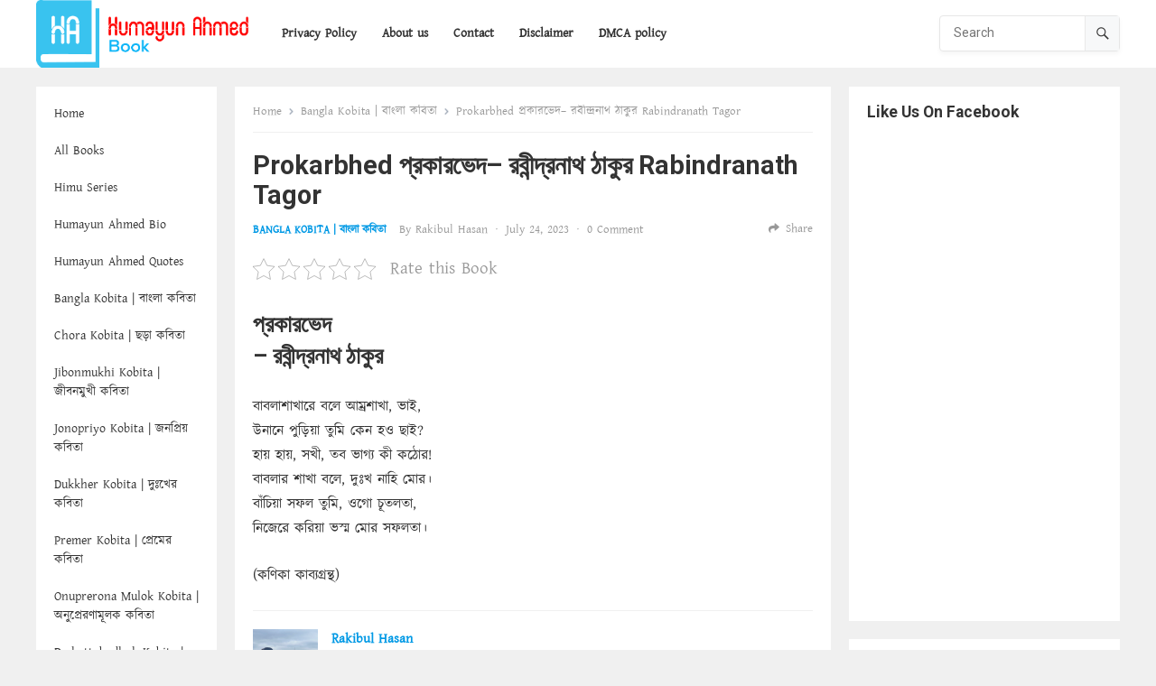

--- FILE ---
content_type: text/html; charset=UTF-8
request_url: https://humayunahmedbook.com/prokarbhed-%E0%A6%AA%E0%A7%8D%E0%A6%B0%E0%A6%95%E0%A6%BE%E0%A6%B0%E0%A6%AD%E0%A7%87%E0%A6%A6-%E0%A6%B0%E0%A6%AC%E0%A7%80%E0%A6%A8%E0%A7%8D%E0%A6%A6%E0%A7%8D%E0%A6%B0%E0%A6%A8%E0%A6%BE/
body_size: 25270
content:
<!DOCTYPE html>
<html lang="en-US" prefix="og: https://ogp.me/ns#">
<head>
<meta charset="UTF-8">
<meta name="viewport" content="width=device-width, initial-scale=1">
<meta http-equiv="X-UA-Compatible" content="IE=edge">
<meta name="HandheldFriendly" content="true">
	
	<meta name="google-adsense-account" content="ca-pub-5534353620434534">
	
<link rel="profile" href="http://gmpg.org/xfn/11">
<link rel="preconnect" href="https://fonts.googleapis.com">
<link rel="preconnect" href="https://fonts.gstatic.com" crossorigin>

<!-- Search Engine Optimization by Rank Math PRO - https://rankmath.com/ -->
<title>Prokarbhed প্রকারভেদ– রবীন্দ্রনাথ ঠাকুর Rabindranath Tagor &#124; Humayun Ahmed Books PDF Download</title>
<meta name="description" content="(কণিকা কাব্যগ্রন্থ)"/>
<meta name="robots" content="follow, index, max-snippet:-1, max-video-preview:-1, max-image-preview:large"/>
<link rel="canonical" href="https://humayunahmedbook.com/prokarbhed-%e0%a6%aa%e0%a7%8d%e0%a6%b0%e0%a6%95%e0%a6%be%e0%a6%b0%e0%a6%ad%e0%a7%87%e0%a6%a6-%e0%a6%b0%e0%a6%ac%e0%a7%80%e0%a6%a8%e0%a7%8d%e0%a6%a6%e0%a7%8d%e0%a6%b0%e0%a6%a8%e0%a6%be/" />
<meta property="og:locale" content="en_US" />
<meta property="og:type" content="article" />
<meta property="og:title" content="Prokarbhed প্রকারভেদ– রবীন্দ্রনাথ ঠাকুর Rabindranath Tagor &#124; Humayun Ahmed Books PDF Download" />
<meta property="og:description" content="(কণিকা কাব্যগ্রন্থ)" />
<meta property="og:url" content="https://humayunahmedbook.com/prokarbhed-%e0%a6%aa%e0%a7%8d%e0%a6%b0%e0%a6%95%e0%a6%be%e0%a6%b0%e0%a6%ad%e0%a7%87%e0%a6%a6-%e0%a6%b0%e0%a6%ac%e0%a7%80%e0%a6%a8%e0%a7%8d%e0%a6%a6%e0%a7%8d%e0%a6%b0%e0%a6%a8%e0%a6%be/" />
<meta property="og:site_name" content="Humayun Ahmed Books PDF Download" />
<meta property="article:publisher" content="https://www.facebook.com/humayunsomogro" />
<meta property="article:section" content="Bangla Kobita | বাংলা কবিতা" />
<meta property="og:image" content="https://humayunahmedbook.com/wp-content/uploads/2023/06/প্রকারভেদ.png" />
<meta property="og:image:secure_url" content="https://humayunahmedbook.com/wp-content/uploads/2023/06/প্রকারভেদ.png" />
<meta property="og:image:width" content="1200" />
<meta property="og:image:height" content="628" />
<meta property="og:image:alt" content="Prokarbhed প্রকারভেদ– রবীন্দ্রনাথ ঠাকুর Rabindranath Tagor" />
<meta property="og:image:type" content="image/png" />
<meta property="article:published_time" content="2023-07-24T10:08:28+00:00" />
<meta name="twitter:card" content="summary_large_image" />
<meta name="twitter:title" content="Prokarbhed প্রকারভেদ– রবীন্দ্রনাথ ঠাকুর Rabindranath Tagor &#124; Humayun Ahmed Books PDF Download" />
<meta name="twitter:description" content="(কণিকা কাব্যগ্রন্থ)" />
<meta name="twitter:image" content="https://humayunahmedbook.com/wp-content/uploads/2023/06/প্রকারভেদ.png" />
<meta name="twitter:label1" content="Written by" />
<meta name="twitter:data1" content="Rakibul Hasan" />
<meta name="twitter:label2" content="Time to read" />
<meta name="twitter:data2" content="Less than a minute" />
<script type="application/ld+json" class="rank-math-schema-pro">{"@context":"https://schema.org","@graph":[{"@type":["Person","Organization"],"@id":"https://humayunahmedbook.com/#person","name":"Rakibul Hasan","sameAs":["https://www.facebook.com/humayunsomogro","https://www.pinterest.com/humayunahmedbook/"],"logo":{"@type":"ImageObject","@id":"https://humayunahmedbook.com/#logo","url":"https://humayunahmedbook.com/wp-content/uploads/2021/04/Logo.png","contentUrl":"https://humayunahmedbook.com/wp-content/uploads/2021/04/Logo.png","caption":"Humayun Ahmed Books PDF Download","inLanguage":"en-US","width":"659","height":"209"},"image":{"@type":"ImageObject","@id":"https://humayunahmedbook.com/#logo","url":"https://humayunahmedbook.com/wp-content/uploads/2021/04/Logo.png","contentUrl":"https://humayunahmedbook.com/wp-content/uploads/2021/04/Logo.png","caption":"Humayun Ahmed Books PDF Download","inLanguage":"en-US","width":"659","height":"209"}},{"@type":"WebSite","@id":"https://humayunahmedbook.com/#website","url":"https://humayunahmedbook.com","name":"Humayun Ahmed Books PDF Download","alternateName":"Bangla Kobita","publisher":{"@id":"https://humayunahmedbook.com/#person"},"inLanguage":"en-US"},{"@type":"ImageObject","@id":"https://humayunahmedbook.com/wp-content/uploads/2023/06/\u09aa\u09cd\u09b0\u0995\u09be\u09b0\u09ad\u09c7\u09a6.png","url":"https://humayunahmedbook.com/wp-content/uploads/2023/06/\u09aa\u09cd\u09b0\u0995\u09be\u09b0\u09ad\u09c7\u09a6.png","width":"1200","height":"628","inLanguage":"en-US"},{"@type":"WebPage","@id":"https://humayunahmedbook.com/prokarbhed-%e0%a6%aa%e0%a7%8d%e0%a6%b0%e0%a6%95%e0%a6%be%e0%a6%b0%e0%a6%ad%e0%a7%87%e0%a6%a6-%e0%a6%b0%e0%a6%ac%e0%a7%80%e0%a6%a8%e0%a7%8d%e0%a6%a6%e0%a7%8d%e0%a6%b0%e0%a6%a8%e0%a6%be/#webpage","url":"https://humayunahmedbook.com/prokarbhed-%e0%a6%aa%e0%a7%8d%e0%a6%b0%e0%a6%95%e0%a6%be%e0%a6%b0%e0%a6%ad%e0%a7%87%e0%a6%a6-%e0%a6%b0%e0%a6%ac%e0%a7%80%e0%a6%a8%e0%a7%8d%e0%a6%a6%e0%a7%8d%e0%a6%b0%e0%a6%a8%e0%a6%be/","name":"Prokarbhed \u09aa\u09cd\u09b0\u0995\u09be\u09b0\u09ad\u09c7\u09a6\u2013 \u09b0\u09ac\u09c0\u09a8\u09cd\u09a6\u09cd\u09b0\u09a8\u09be\u09a5 \u09a0\u09be\u0995\u09c1\u09b0 Rabindranath Tagor &#124; Humayun Ahmed Books PDF Download","datePublished":"2023-07-24T10:08:28+00:00","dateModified":"2023-07-24T10:08:28+00:00","isPartOf":{"@id":"https://humayunahmedbook.com/#website"},"primaryImageOfPage":{"@id":"https://humayunahmedbook.com/wp-content/uploads/2023/06/\u09aa\u09cd\u09b0\u0995\u09be\u09b0\u09ad\u09c7\u09a6.png"},"inLanguage":"en-US"},{"@type":"Person","@id":"https://humayunahmedbook.com/author/rabah/","name":"Rakibul Hasan","url":"https://humayunahmedbook.com/author/rabah/","image":{"@type":"ImageObject","@id":"https://secure.gravatar.com/avatar/ca6d06bde574c71d5461fa459e4636c759801aa04186a992676ad6f826a65791?s=96&amp;d=mm&amp;r=g","url":"https://secure.gravatar.com/avatar/ca6d06bde574c71d5461fa459e4636c759801aa04186a992676ad6f826a65791?s=96&amp;d=mm&amp;r=g","caption":"Rakibul Hasan","inLanguage":"en-US"},"sameAs":["https://humayunahmedbook.com/"]},{"@type":"NewsArticle","headline":"Prokarbhed \u09aa\u09cd\u09b0\u0995\u09be\u09b0\u09ad\u09c7\u09a6\u2013 \u09b0\u09ac\u09c0\u09a8\u09cd\u09a6\u09cd\u09b0\u09a8\u09be\u09a5 \u09a0\u09be\u0995\u09c1\u09b0 Rabindranath Tagor &#124; Humayun Ahmed Books PDF Download","datePublished":"2023-07-24T10:08:28+00:00","dateModified":"2023-07-24T10:08:28+00:00","articleSection":"Bangla Kobita | \u09ac\u09be\u0982\u09b2\u09be \u0995\u09ac\u09bf\u09a4\u09be, Chora Kobita | \u099b\u09dc\u09be \u0995\u09ac\u09bf\u09a4\u09be","author":{"@id":"https://humayunahmedbook.com/author/rabah/","name":"Rakibul Hasan"},"publisher":{"@id":"https://humayunahmedbook.com/#person"},"description":"(\u0995\u09a3\u09bf\u0995\u09be \u0995\u09be\u09ac\u09cd\u09af\u0997\u09cd\u09b0\u09a8\u09cd\u09a5)","copyrightYear":"2023","copyrightHolder":{"@id":"https://humayunahmedbook.com/#person"},"name":"Prokarbhed \u09aa\u09cd\u09b0\u0995\u09be\u09b0\u09ad\u09c7\u09a6\u2013 \u09b0\u09ac\u09c0\u09a8\u09cd\u09a6\u09cd\u09b0\u09a8\u09be\u09a5 \u09a0\u09be\u0995\u09c1\u09b0 Rabindranath Tagor &#124; Humayun Ahmed Books PDF Download","@id":"https://humayunahmedbook.com/prokarbhed-%e0%a6%aa%e0%a7%8d%e0%a6%b0%e0%a6%95%e0%a6%be%e0%a6%b0%e0%a6%ad%e0%a7%87%e0%a6%a6-%e0%a6%b0%e0%a6%ac%e0%a7%80%e0%a6%a8%e0%a7%8d%e0%a6%a6%e0%a7%8d%e0%a6%b0%e0%a6%a8%e0%a6%be/#richSnippet","isPartOf":{"@id":"https://humayunahmedbook.com/prokarbhed-%e0%a6%aa%e0%a7%8d%e0%a6%b0%e0%a6%95%e0%a6%be%e0%a6%b0%e0%a6%ad%e0%a7%87%e0%a6%a6-%e0%a6%b0%e0%a6%ac%e0%a7%80%e0%a6%a8%e0%a7%8d%e0%a6%a6%e0%a7%8d%e0%a6%b0%e0%a6%a8%e0%a6%be/#webpage"},"image":{"@id":"https://humayunahmedbook.com/wp-content/uploads/2023/06/\u09aa\u09cd\u09b0\u0995\u09be\u09b0\u09ad\u09c7\u09a6.png"},"inLanguage":"en-US","mainEntityOfPage":{"@id":"https://humayunahmedbook.com/prokarbhed-%e0%a6%aa%e0%a7%8d%e0%a6%b0%e0%a6%95%e0%a6%be%e0%a6%b0%e0%a6%ad%e0%a7%87%e0%a6%a6-%e0%a6%b0%e0%a6%ac%e0%a7%80%e0%a6%a8%e0%a7%8d%e0%a6%a6%e0%a7%8d%e0%a6%b0%e0%a6%a8%e0%a6%be/#webpage"}}]}</script>
<!-- /Rank Math WordPress SEO plugin -->

<link rel='dns-prefetch' href='//www.googletagmanager.com' />
<link rel='dns-prefetch' href='//fonts.googleapis.com' />
<link rel='dns-prefetch' href='//pagead2.googlesyndication.com' />
<link rel="alternate" type="application/rss+xml" title="Humayun Ahmed Books PDF Download &raquo; Feed" href="https://humayunahmedbook.com/feed/" />
<link rel="alternate" type="application/rss+xml" title="Humayun Ahmed Books PDF Download &raquo; Comments Feed" href="https://humayunahmedbook.com/comments/feed/" />
<link rel="alternate" type="application/rss+xml" title="Humayun Ahmed Books PDF Download &raquo; Prokarbhed প্রকারভেদ– রবীন্দ্রনাথ ঠাকুর Rabindranath Tagor Comments Feed" href="https://humayunahmedbook.com/prokarbhed-%e0%a6%aa%e0%a7%8d%e0%a6%b0%e0%a6%95%e0%a6%be%e0%a6%b0%e0%a6%ad%e0%a7%87%e0%a6%a6-%e0%a6%b0%e0%a6%ac%e0%a7%80%e0%a6%a8%e0%a7%8d%e0%a6%a6%e0%a7%8d%e0%a6%b0%e0%a6%a8%e0%a6%be/feed/" />
<link rel="alternate" title="oEmbed (JSON)" type="application/json+oembed" href="https://humayunahmedbook.com/wp-json/oembed/1.0/embed?url=https%3A%2F%2Fhumayunahmedbook.com%2Fprokarbhed-%25e0%25a6%25aa%25e0%25a7%258d%25e0%25a6%25b0%25e0%25a6%2595%25e0%25a6%25be%25e0%25a6%25b0%25e0%25a6%25ad%25e0%25a7%2587%25e0%25a6%25a6-%25e0%25a6%25b0%25e0%25a6%25ac%25e0%25a7%2580%25e0%25a6%25a8%25e0%25a7%258d%25e0%25a6%25a6%25e0%25a7%258d%25e0%25a6%25b0%25e0%25a6%25a8%25e0%25a6%25be%2F" />
<link rel="alternate" title="oEmbed (XML)" type="text/xml+oembed" href="https://humayunahmedbook.com/wp-json/oembed/1.0/embed?url=https%3A%2F%2Fhumayunahmedbook.com%2Fprokarbhed-%25e0%25a6%25aa%25e0%25a7%258d%25e0%25a6%25b0%25e0%25a6%2595%25e0%25a6%25be%25e0%25a6%25b0%25e0%25a6%25ad%25e0%25a7%2587%25e0%25a6%25a6-%25e0%25a6%25b0%25e0%25a6%25ac%25e0%25a7%2580%25e0%25a6%25a8%25e0%25a7%258d%25e0%25a6%25a6%25e0%25a7%258d%25e0%25a6%25b0%25e0%25a6%25a8%25e0%25a6%25be%2F&#038;format=xml" />
<style id='wp-img-auto-sizes-contain-inline-css' type='text/css'>
img:is([sizes=auto i],[sizes^="auto," i]){contain-intrinsic-size:3000px 1500px}
/*# sourceURL=wp-img-auto-sizes-contain-inline-css */
</style>
<style id='wp-emoji-styles-inline-css' type='text/css'>

	img.wp-smiley, img.emoji {
		display: inline !important;
		border: none !important;
		box-shadow: none !important;
		height: 1em !important;
		width: 1em !important;
		margin: 0 0.07em !important;
		vertical-align: -0.1em !important;
		background: none !important;
		padding: 0 !important;
	}
/*# sourceURL=wp-emoji-styles-inline-css */
</style>
<style id='wp-block-library-inline-css' type='text/css'>
:root{--wp-block-synced-color:#7a00df;--wp-block-synced-color--rgb:122,0,223;--wp-bound-block-color:var(--wp-block-synced-color);--wp-editor-canvas-background:#ddd;--wp-admin-theme-color:#007cba;--wp-admin-theme-color--rgb:0,124,186;--wp-admin-theme-color-darker-10:#006ba1;--wp-admin-theme-color-darker-10--rgb:0,107,160.5;--wp-admin-theme-color-darker-20:#005a87;--wp-admin-theme-color-darker-20--rgb:0,90,135;--wp-admin-border-width-focus:2px}@media (min-resolution:192dpi){:root{--wp-admin-border-width-focus:1.5px}}.wp-element-button{cursor:pointer}:root .has-very-light-gray-background-color{background-color:#eee}:root .has-very-dark-gray-background-color{background-color:#313131}:root .has-very-light-gray-color{color:#eee}:root .has-very-dark-gray-color{color:#313131}:root .has-vivid-green-cyan-to-vivid-cyan-blue-gradient-background{background:linear-gradient(135deg,#00d084,#0693e3)}:root .has-purple-crush-gradient-background{background:linear-gradient(135deg,#34e2e4,#4721fb 50%,#ab1dfe)}:root .has-hazy-dawn-gradient-background{background:linear-gradient(135deg,#faaca8,#dad0ec)}:root .has-subdued-olive-gradient-background{background:linear-gradient(135deg,#fafae1,#67a671)}:root .has-atomic-cream-gradient-background{background:linear-gradient(135deg,#fdd79a,#004a59)}:root .has-nightshade-gradient-background{background:linear-gradient(135deg,#330968,#31cdcf)}:root .has-midnight-gradient-background{background:linear-gradient(135deg,#020381,#2874fc)}:root{--wp--preset--font-size--normal:16px;--wp--preset--font-size--huge:42px}.has-regular-font-size{font-size:1em}.has-larger-font-size{font-size:2.625em}.has-normal-font-size{font-size:var(--wp--preset--font-size--normal)}.has-huge-font-size{font-size:var(--wp--preset--font-size--huge)}.has-text-align-center{text-align:center}.has-text-align-left{text-align:left}.has-text-align-right{text-align:right}.has-fit-text{white-space:nowrap!important}#end-resizable-editor-section{display:none}.aligncenter{clear:both}.items-justified-left{justify-content:flex-start}.items-justified-center{justify-content:center}.items-justified-right{justify-content:flex-end}.items-justified-space-between{justify-content:space-between}.screen-reader-text{border:0;clip-path:inset(50%);height:1px;margin:-1px;overflow:hidden;padding:0;position:absolute;width:1px;word-wrap:normal!important}.screen-reader-text:focus{background-color:#ddd;clip-path:none;color:#444;display:block;font-size:1em;height:auto;left:5px;line-height:normal;padding:15px 23px 14px;text-decoration:none;top:5px;width:auto;z-index:100000}html :where(.has-border-color){border-style:solid}html :where([style*=border-top-color]){border-top-style:solid}html :where([style*=border-right-color]){border-right-style:solid}html :where([style*=border-bottom-color]){border-bottom-style:solid}html :where([style*=border-left-color]){border-left-style:solid}html :where([style*=border-width]){border-style:solid}html :where([style*=border-top-width]){border-top-style:solid}html :where([style*=border-right-width]){border-right-style:solid}html :where([style*=border-bottom-width]){border-bottom-style:solid}html :where([style*=border-left-width]){border-left-style:solid}html :where(img[class*=wp-image-]){height:auto;max-width:100%}:where(figure){margin:0 0 1em}html :where(.is-position-sticky){--wp-admin--admin-bar--position-offset:var(--wp-admin--admin-bar--height,0px)}@media screen and (max-width:600px){html :where(.is-position-sticky){--wp-admin--admin-bar--position-offset:0px}}

/*# sourceURL=wp-block-library-inline-css */
</style><style id='global-styles-inline-css' type='text/css'>
:root{--wp--preset--aspect-ratio--square: 1;--wp--preset--aspect-ratio--4-3: 4/3;--wp--preset--aspect-ratio--3-4: 3/4;--wp--preset--aspect-ratio--3-2: 3/2;--wp--preset--aspect-ratio--2-3: 2/3;--wp--preset--aspect-ratio--16-9: 16/9;--wp--preset--aspect-ratio--9-16: 9/16;--wp--preset--color--black: #000000;--wp--preset--color--cyan-bluish-gray: #abb8c3;--wp--preset--color--white: #ffffff;--wp--preset--color--pale-pink: #f78da7;--wp--preset--color--vivid-red: #cf2e2e;--wp--preset--color--luminous-vivid-orange: #ff6900;--wp--preset--color--luminous-vivid-amber: #fcb900;--wp--preset--color--light-green-cyan: #7bdcb5;--wp--preset--color--vivid-green-cyan: #00d084;--wp--preset--color--pale-cyan-blue: #8ed1fc;--wp--preset--color--vivid-cyan-blue: #0693e3;--wp--preset--color--vivid-purple: #9b51e0;--wp--preset--gradient--vivid-cyan-blue-to-vivid-purple: linear-gradient(135deg,rgb(6,147,227) 0%,rgb(155,81,224) 100%);--wp--preset--gradient--light-green-cyan-to-vivid-green-cyan: linear-gradient(135deg,rgb(122,220,180) 0%,rgb(0,208,130) 100%);--wp--preset--gradient--luminous-vivid-amber-to-luminous-vivid-orange: linear-gradient(135deg,rgb(252,185,0) 0%,rgb(255,105,0) 100%);--wp--preset--gradient--luminous-vivid-orange-to-vivid-red: linear-gradient(135deg,rgb(255,105,0) 0%,rgb(207,46,46) 100%);--wp--preset--gradient--very-light-gray-to-cyan-bluish-gray: linear-gradient(135deg,rgb(238,238,238) 0%,rgb(169,184,195) 100%);--wp--preset--gradient--cool-to-warm-spectrum: linear-gradient(135deg,rgb(74,234,220) 0%,rgb(151,120,209) 20%,rgb(207,42,186) 40%,rgb(238,44,130) 60%,rgb(251,105,98) 80%,rgb(254,248,76) 100%);--wp--preset--gradient--blush-light-purple: linear-gradient(135deg,rgb(255,206,236) 0%,rgb(152,150,240) 100%);--wp--preset--gradient--blush-bordeaux: linear-gradient(135deg,rgb(254,205,165) 0%,rgb(254,45,45) 50%,rgb(107,0,62) 100%);--wp--preset--gradient--luminous-dusk: linear-gradient(135deg,rgb(255,203,112) 0%,rgb(199,81,192) 50%,rgb(65,88,208) 100%);--wp--preset--gradient--pale-ocean: linear-gradient(135deg,rgb(255,245,203) 0%,rgb(182,227,212) 50%,rgb(51,167,181) 100%);--wp--preset--gradient--electric-grass: linear-gradient(135deg,rgb(202,248,128) 0%,rgb(113,206,126) 100%);--wp--preset--gradient--midnight: linear-gradient(135deg,rgb(2,3,129) 0%,rgb(40,116,252) 100%);--wp--preset--font-size--small: 13px;--wp--preset--font-size--medium: 20px;--wp--preset--font-size--large: 36px;--wp--preset--font-size--x-large: 42px;--wp--preset--spacing--20: 0.44rem;--wp--preset--spacing--30: 0.67rem;--wp--preset--spacing--40: 1rem;--wp--preset--spacing--50: 1.5rem;--wp--preset--spacing--60: 2.25rem;--wp--preset--spacing--70: 3.38rem;--wp--preset--spacing--80: 5.06rem;--wp--preset--shadow--natural: 6px 6px 9px rgba(0, 0, 0, 0.2);--wp--preset--shadow--deep: 12px 12px 50px rgba(0, 0, 0, 0.4);--wp--preset--shadow--sharp: 6px 6px 0px rgba(0, 0, 0, 0.2);--wp--preset--shadow--outlined: 6px 6px 0px -3px rgb(255, 255, 255), 6px 6px rgb(0, 0, 0);--wp--preset--shadow--crisp: 6px 6px 0px rgb(0, 0, 0);}:where(.is-layout-flex){gap: 0.5em;}:where(.is-layout-grid){gap: 0.5em;}body .is-layout-flex{display: flex;}.is-layout-flex{flex-wrap: wrap;align-items: center;}.is-layout-flex > :is(*, div){margin: 0;}body .is-layout-grid{display: grid;}.is-layout-grid > :is(*, div){margin: 0;}:where(.wp-block-columns.is-layout-flex){gap: 2em;}:where(.wp-block-columns.is-layout-grid){gap: 2em;}:where(.wp-block-post-template.is-layout-flex){gap: 1.25em;}:where(.wp-block-post-template.is-layout-grid){gap: 1.25em;}.has-black-color{color: var(--wp--preset--color--black) !important;}.has-cyan-bluish-gray-color{color: var(--wp--preset--color--cyan-bluish-gray) !important;}.has-white-color{color: var(--wp--preset--color--white) !important;}.has-pale-pink-color{color: var(--wp--preset--color--pale-pink) !important;}.has-vivid-red-color{color: var(--wp--preset--color--vivid-red) !important;}.has-luminous-vivid-orange-color{color: var(--wp--preset--color--luminous-vivid-orange) !important;}.has-luminous-vivid-amber-color{color: var(--wp--preset--color--luminous-vivid-amber) !important;}.has-light-green-cyan-color{color: var(--wp--preset--color--light-green-cyan) !important;}.has-vivid-green-cyan-color{color: var(--wp--preset--color--vivid-green-cyan) !important;}.has-pale-cyan-blue-color{color: var(--wp--preset--color--pale-cyan-blue) !important;}.has-vivid-cyan-blue-color{color: var(--wp--preset--color--vivid-cyan-blue) !important;}.has-vivid-purple-color{color: var(--wp--preset--color--vivid-purple) !important;}.has-black-background-color{background-color: var(--wp--preset--color--black) !important;}.has-cyan-bluish-gray-background-color{background-color: var(--wp--preset--color--cyan-bluish-gray) !important;}.has-white-background-color{background-color: var(--wp--preset--color--white) !important;}.has-pale-pink-background-color{background-color: var(--wp--preset--color--pale-pink) !important;}.has-vivid-red-background-color{background-color: var(--wp--preset--color--vivid-red) !important;}.has-luminous-vivid-orange-background-color{background-color: var(--wp--preset--color--luminous-vivid-orange) !important;}.has-luminous-vivid-amber-background-color{background-color: var(--wp--preset--color--luminous-vivid-amber) !important;}.has-light-green-cyan-background-color{background-color: var(--wp--preset--color--light-green-cyan) !important;}.has-vivid-green-cyan-background-color{background-color: var(--wp--preset--color--vivid-green-cyan) !important;}.has-pale-cyan-blue-background-color{background-color: var(--wp--preset--color--pale-cyan-blue) !important;}.has-vivid-cyan-blue-background-color{background-color: var(--wp--preset--color--vivid-cyan-blue) !important;}.has-vivid-purple-background-color{background-color: var(--wp--preset--color--vivid-purple) !important;}.has-black-border-color{border-color: var(--wp--preset--color--black) !important;}.has-cyan-bluish-gray-border-color{border-color: var(--wp--preset--color--cyan-bluish-gray) !important;}.has-white-border-color{border-color: var(--wp--preset--color--white) !important;}.has-pale-pink-border-color{border-color: var(--wp--preset--color--pale-pink) !important;}.has-vivid-red-border-color{border-color: var(--wp--preset--color--vivid-red) !important;}.has-luminous-vivid-orange-border-color{border-color: var(--wp--preset--color--luminous-vivid-orange) !important;}.has-luminous-vivid-amber-border-color{border-color: var(--wp--preset--color--luminous-vivid-amber) !important;}.has-light-green-cyan-border-color{border-color: var(--wp--preset--color--light-green-cyan) !important;}.has-vivid-green-cyan-border-color{border-color: var(--wp--preset--color--vivid-green-cyan) !important;}.has-pale-cyan-blue-border-color{border-color: var(--wp--preset--color--pale-cyan-blue) !important;}.has-vivid-cyan-blue-border-color{border-color: var(--wp--preset--color--vivid-cyan-blue) !important;}.has-vivid-purple-border-color{border-color: var(--wp--preset--color--vivid-purple) !important;}.has-vivid-cyan-blue-to-vivid-purple-gradient-background{background: var(--wp--preset--gradient--vivid-cyan-blue-to-vivid-purple) !important;}.has-light-green-cyan-to-vivid-green-cyan-gradient-background{background: var(--wp--preset--gradient--light-green-cyan-to-vivid-green-cyan) !important;}.has-luminous-vivid-amber-to-luminous-vivid-orange-gradient-background{background: var(--wp--preset--gradient--luminous-vivid-amber-to-luminous-vivid-orange) !important;}.has-luminous-vivid-orange-to-vivid-red-gradient-background{background: var(--wp--preset--gradient--luminous-vivid-orange-to-vivid-red) !important;}.has-very-light-gray-to-cyan-bluish-gray-gradient-background{background: var(--wp--preset--gradient--very-light-gray-to-cyan-bluish-gray) !important;}.has-cool-to-warm-spectrum-gradient-background{background: var(--wp--preset--gradient--cool-to-warm-spectrum) !important;}.has-blush-light-purple-gradient-background{background: var(--wp--preset--gradient--blush-light-purple) !important;}.has-blush-bordeaux-gradient-background{background: var(--wp--preset--gradient--blush-bordeaux) !important;}.has-luminous-dusk-gradient-background{background: var(--wp--preset--gradient--luminous-dusk) !important;}.has-pale-ocean-gradient-background{background: var(--wp--preset--gradient--pale-ocean) !important;}.has-electric-grass-gradient-background{background: var(--wp--preset--gradient--electric-grass) !important;}.has-midnight-gradient-background{background: var(--wp--preset--gradient--midnight) !important;}.has-small-font-size{font-size: var(--wp--preset--font-size--small) !important;}.has-medium-font-size{font-size: var(--wp--preset--font-size--medium) !important;}.has-large-font-size{font-size: var(--wp--preset--font-size--large) !important;}.has-x-large-font-size{font-size: var(--wp--preset--font-size--x-large) !important;}
/*# sourceURL=global-styles-inline-css */
</style>

<style id='classic-theme-styles-inline-css' type='text/css'>
/*! This file is auto-generated */
.wp-block-button__link{color:#fff;background-color:#32373c;border-radius:9999px;box-shadow:none;text-decoration:none;padding:calc(.667em + 2px) calc(1.333em + 2px);font-size:1.125em}.wp-block-file__button{background:#32373c;color:#fff;text-decoration:none}
/*# sourceURL=/wp-includes/css/classic-themes.min.css */
</style>
<link rel='stylesheet' id='bangla-fonts-css-css' href='https://humayunahmedbook.com/wp-content/plugins/bangla-fonts-collection/assets/bangla-fonts.css?ver=1.0' type='text/css' media='all' />
<link rel='stylesheet' id='bangla-fonts-custom-css-css' href='https://humayunahmedbook.com/wp-content/plugins/bangla-fonts-collection/assets/bangla-fonts-custom.css?ver=1.0' type='text/css' media='all' />
<style id='bangla-fonts-custom-css-inline-css' type='text/css'>
body{ font-family: Kalpurush, arial, sans-serif !important; }
/*# sourceURL=bangla-fonts-custom-css-inline-css */
</style>
<link rel='stylesheet' id='contact-form-7-css' href='https://humayunahmedbook.com/wp-content/plugins/contact-form-7/includes/css/styles.css?ver=6.1.4' type='text/css' media='all' />
<link rel='stylesheet' id='fb-widget-frontend-style-css' href='https://humayunahmedbook.com/wp-content/plugins/facebook-pagelike-widget/assets/css/style.css?ver=1.0.0' type='text/css' media='all' />
<link rel='stylesheet' id='kk-star-ratings-css' href='https://humayunahmedbook.com/wp-content/plugins/kk-star-ratings/src/core/public/css/kk-star-ratings.min.css?ver=5.4.10.3' type='text/css' media='all' />
<link rel='stylesheet' id='blogshare-googlefonts-css' href='https://fonts.googleapis.com/css2?family=Roboto:wght@400;700&#038;display=swap' type='text/css' media='all' />
<link rel='stylesheet' id='blogshare-style-css' href='https://humayunahmedbook.com/wp-content/themes/blogshare-pro/style.css?ver=20220502' type='text/css' media='all' />
<link rel='stylesheet' id='blogshare-responsive-style-css' href='https://humayunahmedbook.com/wp-content/themes/blogshare-pro/responsive.css?ver=20220502' type='text/css' media='all' />
<link rel='stylesheet' id='font-awesome-style-css' href='https://humayunahmedbook.com/wp-content/themes/blogshare-pro/assets/css/font-awesome.css?ver=20220502' type='text/css' media='all' />
<link rel='stylesheet' id='genericons-style-css' href='https://humayunahmedbook.com/wp-content/themes/blogshare-pro/genericons/genericons.css?ver=6.9' type='text/css' media='all' />
<style id='generateblocks-inline-css' type='text/css'>
:root{--gb-container-width:1100px;}.gb-container .wp-block-image img{vertical-align:middle;}.gb-grid-wrapper .wp-block-image{margin-bottom:0;}.gb-highlight{background:none;}.gb-shape{line-height:0;}
/*# sourceURL=generateblocks-inline-css */
</style>
<link rel='stylesheet' id='csf-google-web-fonts-css' href='//fonts.googleapis.com/css?family=Roboto:400,700&#038;display=block' type='text/css' media='all' />
<script type="text/javascript" src="https://humayunahmedbook.com/wp-includes/js/jquery/jquery.min.js?ver=3.7.1" id="jquery-core-js"></script>
<script type="text/javascript" src="https://humayunahmedbook.com/wp-includes/js/jquery/jquery-migrate.min.js?ver=3.4.1" id="jquery-migrate-js"></script>

<!-- Google tag (gtag.js) snippet added by Site Kit -->
<!-- Google Analytics snippet added by Site Kit -->
<script type="text/javascript" src="https://www.googletagmanager.com/gtag/js?id=GT-55JDNSN" id="google_gtagjs-js" async></script>
<script type="text/javascript" id="google_gtagjs-js-after">
/* <![CDATA[ */
window.dataLayer = window.dataLayer || [];function gtag(){dataLayer.push(arguments);}
gtag("set","linker",{"domains":["humayunahmedbook.com"]});
gtag("js", new Date());
gtag("set", "developer_id.dZTNiMT", true);
gtag("config", "GT-55JDNSN");
//# sourceURL=google_gtagjs-js-after
/* ]]> */
</script>
<link rel="https://api.w.org/" href="https://humayunahmedbook.com/wp-json/" /><link rel="alternate" title="JSON" type="application/json" href="https://humayunahmedbook.com/wp-json/wp/v2/posts/3120" /><link rel="EditURI" type="application/rsd+xml" title="RSD" href="https://humayunahmedbook.com/xmlrpc.php?rsd" />
<meta name="generator" content="WordPress 6.9" />
<link rel='shortlink' href='https://humayunahmedbook.com/?p=3120' />
<meta name="generator" content="Site Kit by Google 1.170.0" />
<!-- Google AdSense meta tags added by Site Kit -->
<meta name="google-adsense-platform-account" content="ca-host-pub-2644536267352236">
<meta name="google-adsense-platform-domain" content="sitekit.withgoogle.com">
<!-- End Google AdSense meta tags added by Site Kit -->

<!-- Google AdSense snippet added by Site Kit -->
<script type="text/javascript" async="async" src="https://pagead2.googlesyndication.com/pagead/js/adsbygoogle.js?client=ca-pub-4039184196933179&amp;host=ca-host-pub-2644536267352236" crossorigin="anonymous"></script>

<!-- End Google AdSense snippet added by Site Kit -->
<style type="text/css">body,input,button,textarea{font-family:"Roboto";font-weight:normal;font-size:16px;line-height:22px;}.entry-title{font-family:"Roboto";font-weight:700;}</style><link rel="icon" href="https://humayunahmedbook.com/wp-content/uploads/2021/04/cropped-Logo-1-32x32.png" sizes="32x32" />
<link rel="icon" href="https://humayunahmedbook.com/wp-content/uploads/2021/04/cropped-Logo-1-192x192.png" sizes="192x192" />
<link rel="apple-touch-icon" href="https://humayunahmedbook.com/wp-content/uploads/2021/04/cropped-Logo-1-180x180.png" />
<meta name="msapplication-TileImage" content="https://humayunahmedbook.com/wp-content/uploads/2021/04/cropped-Logo-1-270x270.png" />
<style type="text/css">
	/* Primary Color */
	button,
	.btn,
	input[type="submit"],
	input[type="reset"],
	input[type="button"],
	#back-top a:hover span,
	.widget_tag_cloud .tagcloud a:hover,
	.sf-menu li a:hover .menu-text,
	.sf-menu li.current-menu-item a:hover .menu-text,
	.pagination .page-numbers:hover,
    .pagination .prev:hover,
    .pagination .next:hover,
    .entry-tags .tag-links a:hover,
    .widget_tag_cloud .tagcloud a:hover,
    .pagination .page-numbers:hover,
    .pagination .page-numbers.current:hover,
    .entry-tags .tag-links a:hover,
    .sidebar .widget-posts-thumbnail ul > li.post-list:nth-of-type(4) span,
    .widget_tag_cloud .tagcloud a:hover,
    .site-footer .widget_tabs .tab-content .tag-cloud-link:hover,
	.sidebar .widget_tabs .tab-content .tag-cloud-link:hover, 
	.site-footer .widget_tabs .tab-content .tag-cloud-link:hover,
	#featured-content .entry-category a,
	#featured-grid .entry-category a,
	#left-menu li a:hover,
	#left-menu li.sfHover a {
		background-color: #0099e5;
	}	
    a, 
    a:visited,
    .site-title a, 
    .widget ul li a:hover,
    .widget-title a:hover,
	.site-title a,
	a:hover,
	.breadcrumbs .breadcrumbs-nav a:hover,
	article.hentry .edit-link a,
	.author-box a,
	.page-content a,
	.page-content a:visited,
	.entry-content a,
	.entry-content a:visited,
	.comment-author a,
	.comment-content a,
	.comment-reply-title small a:hover,
	.sidebar .widget a:hover,
	.sidebar .widget ul li a:hover,
	.sidebar .widget ol li a:hover,
	.sidebar .widget .widget-title a:hover,
	#post-nav a:hover h4,    
	.content-loop .entry-meta .entry-category a, 	
  	.single #primary .entry-header .entry-category a,
    .pagination .page-numbers.current,
    #site-bottom .site-info a:hover,
    #site-bottom .footer-nav li a:hover,
    .site-footer .widget a,
    .site-footer .widget .widget-title a:hover,
    .site-footer .widget ul > li a:hover,
    .site-footer .widget_tabs ul.horizontal li.active a,
    .site-footer .widget_tabs ul.horizontal li.active .fa,
	.single #primary .entry-header .entry-meta .entry-category a,
	.sidebar .widget_tabs ul.horizontal li.active a, 
	.site-footer .widget_tabs ul.horizontal li.active a,
	.sidebar .widget_tabs ul.horizontal li.active .fa, 
	.site-footer .widget_tabs ul.horizontal li.active .fa,
	.content-loop .read-more a:hover,
	.entry-tags .tag-links a,
	.sidebar.left-widget-area .widget-posts-thumbnail ul > li a:hover .entry-wrap {
    	color: #0099e5;
    }
    #left-menu li li a:hover,
    .sf-menu li li a:hover .menu-text,
    .sf-arrows ul li a.sf-with-ul:hover:after,
    .widget_tag_cloud .tagcloud a {
    	color: #0099e5 !important;
    }

	.sidebar .widget-title a:hover,
	.author-box a:hover,
	.page-content a:hover,
	.entry-content a:hover,
	article.hentry .edit-link a:hover,
	.comment-content a:hover {
		color: #ff9900 
	}

	#back-top a:hover span,
	.sidebar .wp-block-search .wp-block-search__button,
	.entry-tags .tag-links a:hover,
	#wp-calendar caption {
		background-color: #0099e5	}
	.entry-tags .tag-links a,
	.entry-tags .tag-links a:hover,
	.widget_tag_cloud .tagcloud a,
	.widget_tag_cloud .tagcloud a:hover {
		border-color: #0099e5		
	}
    
	@media only screen and (min-width: 1180px) {
		.content-loop .thumbnail-link {
			width: 170px;
		}
	}
</style>
</head>

<body class="wp-singular post-template-default single single-post postid-3120 single-format-standard wp-custom-logo wp-embed-responsive wp-theme-blogshare-pro">


<div id="page" class="site no-admin-bar">

	<a class="skip-link screen-reader-text" href="#content">Skip to content</a>

	<header id="masthead" class="site-header clear">

		<div class="site-start clear">

			<div class="container">

			<div class="site-branding">

				
					<div id="logo">
						<a href="https://humayunahmedbook.com/" class="custom-logo-link" rel="home"><img width="659" height="209" src="https://humayunahmedbook.com/wp-content/uploads/2021/04/Logo.png" class="custom-logo" alt="Humayun ahmed Book logo" decoding="async" fetchpriority="high" srcset="https://humayunahmedbook.com/wp-content/uploads/2021/04/Logo.png 659w, https://humayunahmedbook.com/wp-content/uploads/2021/04/Logo-300x95.png 300w" sizes="(max-width: 659px) 100vw, 659px" /></a>					</div><!-- #logo -->

				
				
			</div><!-- .site-branding -->	

			<nav id="primary-nav" class="primary-navigation">

				<div class="menu-2nd-menu-container"><ul id="primary-menu" class="sf-menu"><li id="menu-item-8993" class="menu-item menu-item-type-post_type menu-item-object-page menu-item-privacy-policy menu-item-8993"><a href="https://humayunahmedbook.com/?page_id=3"><span class="menu-text">Privacy Policy</span></a></li>
<li id="menu-item-8994" class="menu-item menu-item-type-post_type menu-item-object-page menu-item-8994"><a href="https://humayunahmedbook.com/?page_id=18"><span class="menu-text">About us</span></a></li>
<li id="menu-item-8995" class="menu-item menu-item-type-post_type menu-item-object-page menu-item-8995"><a href="https://humayunahmedbook.com/?page_id=20"><span class="menu-text">Contact</span></a></li>
<li id="menu-item-8996" class="menu-item menu-item-type-post_type menu-item-object-page menu-item-8996"><a href="https://humayunahmedbook.com/?page_id=469"><span class="menu-text">Disclaimer</span></a></li>
<li id="menu-item-8997" class="menu-item menu-item-type-post_type menu-item-object-page menu-item-8997"><a href="https://humayunahmedbook.com/?page_id=472"><span class="menu-text">DMCA policy</span></a></li>
</ul></div>
			</nav><!-- #primary-nav -->

			 
				<div class="header-search">
					<form id="searchform" method="get" action="https://humayunahmedbook.com/">
						<input type="search" name="s" class="search-input" placeholder="Search" autocomplete="off">
						<button type="submit" class="search-submit"><span class="genericon genericon-search"></span></button>		
					</form>
				</div><!-- .header-search -->
			
			<div class="header-toggles">
				<button class="toggle nav-toggle mobile-nav-toggle" data-toggle-target=".menu-modal"  data-toggle-body-class="showing-menu-modal" aria-expanded="false" data-set-focus=".close-nav-toggle">
					<span class="toggle-inner">
						<span class="toggle-icon">
							<i class="fa fa-bars"></i>
						</span>
					</span>
				</button><!-- .nav-toggle -->
			</div><!-- .header-toggles -->	

			 
				<div class="header-search-icon">
					<span class="search-icon">
						<span class="genericon genericon-search"></span>
						<span class="genericon genericon-close"></span>			
					</span>
				</div>
			
		</div><!-- .site-start -->			

		</div><!-- .container -->

	</header><!-- #masthead -->

	<div class="menu-modal cover-modal header-footer-group" data-modal-target-string=".menu-modal">

		<div class="menu-modal-inner modal-inner">

			<div class="menu-wrapper section-inner">

				<div class="menu-top">

					<button class="toggle close-nav-toggle fill-children-current-color" data-toggle-target=".menu-modal" data-toggle-body-class="showing-menu-modal" aria-expanded="false" data-set-focus=".menu-modal">
						<span class="toggle-text">Close Menu</span>
						<svg class="svg-icon" aria-hidden="true" role="img" focusable="false" xmlns="http://www.w3.org/2000/svg" width="16" height="16" viewBox="0 0 16 16"><polygon fill="" fill-rule="evenodd" points="6.852 7.649 .399 1.195 1.445 .149 7.899 6.602 14.352 .149 15.399 1.195 8.945 7.649 15.399 14.102 14.352 15.149 7.899 8.695 1.445 15.149 .399 14.102" /></svg>					</button><!-- .nav-toggle -->

					
					<nav class="mobile-menu" aria-label="Mobile" role="navigation">

						<ul class="modal-menu reset-list-style">

						<li id="menu-item-99905" class="menu-item menu-item-type-custom menu-item-object-custom menu-item-home menu-item-99905"><div class="ancestor-wrapper"><a href="http://humayunahmedbook.com">Home</a></div><!-- .ancestor-wrapper --></li>
<li id="menu-item-99894" class="menu-item menu-item-type-taxonomy menu-item-object-category menu-item-99894"><div class="ancestor-wrapper"><a href="https://humayunahmedbook.com/category/humayun-ahmed-books/">All Books</a></div><!-- .ancestor-wrapper --></li>
<li id="menu-item-99895" class="menu-item menu-item-type-taxonomy menu-item-object-category menu-item-99895"><div class="ancestor-wrapper"><a href="https://humayunahmedbook.com/category/humayun-ahmed-books/himu-series/">Himu Series</a></div><!-- .ancestor-wrapper --></li>
<li id="menu-item-99903" class="menu-item menu-item-type-taxonomy menu-item-object-category menu-item-99903"><div class="ancestor-wrapper"><a href="https://humayunahmedbook.com/category/uncategorized/">Humayun Ahmed Bio</a></div><!-- .ancestor-wrapper --></li>
<li id="menu-item-99904" class="menu-item menu-item-type-taxonomy menu-item-object-category menu-item-99904"><div class="ancestor-wrapper"><a href="https://humayunahmedbook.com/category/humayun-ahmed-quotes/">Humayun Ahmed Quotes</a></div><!-- .ancestor-wrapper --></li>
<li id="menu-item-99909" class="menu-item menu-item-type-taxonomy menu-item-object-category current-post-ancestor current-menu-parent current-post-parent menu-item-99909"><div class="ancestor-wrapper"><a href="https://humayunahmedbook.com/category/bangla-kobita-%e0%a6%ac%e0%a6%be%e0%a6%82%e0%a6%b2%e0%a6%be-%e0%a6%95%e0%a6%ac%e0%a6%bf%e0%a6%a4%e0%a6%be/">Bangla Kobita | বাংলা কবিতা</a></div><!-- .ancestor-wrapper --></li>
<li id="menu-item-99910" class="menu-item menu-item-type-taxonomy menu-item-object-category current-post-ancestor current-menu-parent current-post-parent menu-item-99910"><div class="ancestor-wrapper"><a href="https://humayunahmedbook.com/category/chora-kobita-%e0%a6%9b%e0%a6%a1%e0%a6%bc%e0%a6%be-%e0%a6%95%e0%a6%ac%e0%a6%bf%e0%a6%a4%e0%a6%be/">Chora Kobita | ছড়া কবিতা</a></div><!-- .ancestor-wrapper --></li>
<li id="menu-item-99911" class="menu-item menu-item-type-taxonomy menu-item-object-category menu-item-99911"><div class="ancestor-wrapper"><a href="https://humayunahmedbook.com/category/jibonmukhi-kobita-%e0%a6%9c%e0%a7%80%e0%a6%ac%e0%a6%a8%e0%a6%ae%e0%a7%81%e0%a6%96%e0%a7%80-%e0%a6%95%e0%a6%ac%e0%a6%bf%e0%a6%a4%e0%a6%be/">Jibonmukhi Kobita | জীবনমুখী কবিতা</a></div><!-- .ancestor-wrapper --></li>
<li id="menu-item-9001" class="menu-item menu-item-type-taxonomy menu-item-object-category menu-item-9001"><div class="ancestor-wrapper"><a href="https://humayunahmedbook.com/category/jonopriyo-kobita-%e0%a6%9c%e0%a6%a8%e0%a6%aa%e0%a7%8d%e0%a6%b0%e0%a6%bf%e0%a6%af%e0%a6%bc-%e0%a6%95%e0%a6%ac%e0%a6%bf%e0%a6%a4%e0%a6%be/">Jonopriyo Kobita | জনপ্রিয় কবিতা</a></div><!-- .ancestor-wrapper --></li>
<li id="menu-item-9002" class="menu-item menu-item-type-taxonomy menu-item-object-category menu-item-9002"><div class="ancestor-wrapper"><a href="https://humayunahmedbook.com/category/dukkher-kobita-%e0%a6%a6%e0%a7%81%e0%a6%83%e0%a6%96%e0%a7%87%e0%a6%b0-%e0%a6%95%e0%a6%ac%e0%a6%bf%e0%a6%a4%e0%a6%be/">Dukkher Kobita | দুঃখের কবিতা</a></div><!-- .ancestor-wrapper --></li>
<li id="menu-item-9003" class="menu-item menu-item-type-taxonomy menu-item-object-category menu-item-9003"><div class="ancestor-wrapper"><a href="https://humayunahmedbook.com/category/premer-kobita-%e0%a6%aa%e0%a7%8d%e0%a6%b0%e0%a7%87%e0%a6%ae%e0%a7%87%e0%a6%b0-%e0%a6%95%e0%a6%ac%e0%a6%bf%e0%a6%a4%e0%a6%be/">Premer Kobita | প্রেমের কবিতা</a></div><!-- .ancestor-wrapper --></li>
<li id="menu-item-9004" class="menu-item menu-item-type-taxonomy menu-item-object-category menu-item-9004"><div class="ancestor-wrapper"><a href="https://humayunahmedbook.com/category/onuprerona-mulok-kobita-%e0%a6%85%e0%a6%a8%e0%a7%81%e0%a6%aa%e0%a7%8d%e0%a6%b0%e0%a7%87%e0%a6%b0%e0%a6%a3%e0%a6%be%e0%a6%ae%e0%a7%82%e0%a6%b2%e0%a6%95-%e0%a6%95%e0%a6%ac%e0%a6%bf%e0%a6%a4%e0%a6%be/">Onuprerona Mulok Kobita | অনুপ্রেরণামূলক কবিতা</a></div><!-- .ancestor-wrapper --></li>
<li id="menu-item-9005" class="menu-item menu-item-type-taxonomy menu-item-object-category menu-item-9005"><div class="ancestor-wrapper"><a href="https://humayunahmedbook.com/category/deshattobodhok-kobita-%e0%a6%a6%e0%a7%87%e0%a6%b6%e0%a6%be%e0%a6%a4%e0%a7%8d%e0%a6%ae%e0%a6%ac%e0%a7%8b%e0%a6%a7%e0%a6%95-%e0%a6%95%e0%a6%ac%e0%a6%bf%e0%a6%a4%e0%a6%be/">Deshattobodhok Kobita | দেশাত্মবোধক কবিতা</a></div><!-- .ancestor-wrapper --></li>
<li id="menu-item-9006" class="menu-item menu-item-type-taxonomy menu-item-object-category menu-item-9006"><div class="ancestor-wrapper"><a href="https://humayunahmedbook.com/category/humayun-ahmed-books/">Humayun Ahmed Books</a></div><!-- .ancestor-wrapper --></li>
<li id="menu-item-9007" class="menu-item menu-item-type-taxonomy menu-item-object-category menu-item-9007"><div class="ancestor-wrapper"><a href="https://humayunahmedbook.com/category/humayun-ahmed-books/himu-series/">Himu Series &#8211; হিমু সমগ্র</a></div><!-- .ancestor-wrapper --></li>

						</ul>

					</nav>

				</div><!-- .menu-top -->

			</div><!-- .menu-wrapper -->

		</div><!-- .menu-modal-inner -->

	</div><!-- .menu-modal -->		
		
	<div id="content" class="site-content container">

		<div class="clear">

		<div class="left-sidebar left_sidebar">

	
	<nav id="left-nav" class="left-navigation">

		<div class="menu-categories-menu-container"><ul id="left-menu" class="sf-menu"><li class="menu-item menu-item-type-custom menu-item-object-custom menu-item-home menu-item-99905"><a href="http://humayunahmedbook.com">Home</a></li>
<li class="menu-item menu-item-type-taxonomy menu-item-object-category menu-item-99894"><a href="https://humayunahmedbook.com/category/humayun-ahmed-books/">All Books</a></li>
<li class="menu-item menu-item-type-taxonomy menu-item-object-category menu-item-99895"><a href="https://humayunahmedbook.com/category/humayun-ahmed-books/himu-series/">Himu Series</a></li>
<li class="menu-item menu-item-type-taxonomy menu-item-object-category menu-item-99903"><a href="https://humayunahmedbook.com/category/uncategorized/">Humayun Ahmed Bio</a></li>
<li class="menu-item menu-item-type-taxonomy menu-item-object-category menu-item-99904"><a href="https://humayunahmedbook.com/category/humayun-ahmed-quotes/">Humayun Ahmed Quotes</a></li>
<li class="menu-item menu-item-type-taxonomy menu-item-object-category current-post-ancestor current-menu-parent current-post-parent menu-item-99909"><a href="https://humayunahmedbook.com/category/bangla-kobita-%e0%a6%ac%e0%a6%be%e0%a6%82%e0%a6%b2%e0%a6%be-%e0%a6%95%e0%a6%ac%e0%a6%bf%e0%a6%a4%e0%a6%be/">Bangla Kobita | বাংলা কবিতা</a></li>
<li class="menu-item menu-item-type-taxonomy menu-item-object-category current-post-ancestor current-menu-parent current-post-parent menu-item-99910"><a href="https://humayunahmedbook.com/category/chora-kobita-%e0%a6%9b%e0%a6%a1%e0%a6%bc%e0%a6%be-%e0%a6%95%e0%a6%ac%e0%a6%bf%e0%a6%a4%e0%a6%be/">Chora Kobita | ছড়া কবিতা</a></li>
<li class="menu-item menu-item-type-taxonomy menu-item-object-category menu-item-99911"><a href="https://humayunahmedbook.com/category/jibonmukhi-kobita-%e0%a6%9c%e0%a7%80%e0%a6%ac%e0%a6%a8%e0%a6%ae%e0%a7%81%e0%a6%96%e0%a7%80-%e0%a6%95%e0%a6%ac%e0%a6%bf%e0%a6%a4%e0%a6%be/">Jibonmukhi Kobita | জীবনমুখী কবিতা</a></li>
<li class="menu-item menu-item-type-taxonomy menu-item-object-category menu-item-9001"><a href="https://humayunahmedbook.com/category/jonopriyo-kobita-%e0%a6%9c%e0%a6%a8%e0%a6%aa%e0%a7%8d%e0%a6%b0%e0%a6%bf%e0%a6%af%e0%a6%bc-%e0%a6%95%e0%a6%ac%e0%a6%bf%e0%a6%a4%e0%a6%be/">Jonopriyo Kobita | জনপ্রিয় কবিতা</a></li>
<li class="menu-item menu-item-type-taxonomy menu-item-object-category menu-item-9002"><a href="https://humayunahmedbook.com/category/dukkher-kobita-%e0%a6%a6%e0%a7%81%e0%a6%83%e0%a6%96%e0%a7%87%e0%a6%b0-%e0%a6%95%e0%a6%ac%e0%a6%bf%e0%a6%a4%e0%a6%be/">Dukkher Kobita | দুঃখের কবিতা</a></li>
<li class="menu-item menu-item-type-taxonomy menu-item-object-category menu-item-9003"><a href="https://humayunahmedbook.com/category/premer-kobita-%e0%a6%aa%e0%a7%8d%e0%a6%b0%e0%a7%87%e0%a6%ae%e0%a7%87%e0%a6%b0-%e0%a6%95%e0%a6%ac%e0%a6%bf%e0%a6%a4%e0%a6%be/">Premer Kobita | প্রেমের কবিতা</a></li>
<li class="menu-item menu-item-type-taxonomy menu-item-object-category menu-item-9004"><a href="https://humayunahmedbook.com/category/onuprerona-mulok-kobita-%e0%a6%85%e0%a6%a8%e0%a7%81%e0%a6%aa%e0%a7%8d%e0%a6%b0%e0%a7%87%e0%a6%b0%e0%a6%a3%e0%a6%be%e0%a6%ae%e0%a7%82%e0%a6%b2%e0%a6%95-%e0%a6%95%e0%a6%ac%e0%a6%bf%e0%a6%a4%e0%a6%be/">Onuprerona Mulok Kobita | অনুপ্রেরণামূলক কবিতা</a></li>
<li class="menu-item menu-item-type-taxonomy menu-item-object-category menu-item-9005"><a href="https://humayunahmedbook.com/category/deshattobodhok-kobita-%e0%a6%a6%e0%a7%87%e0%a6%b6%e0%a6%be%e0%a6%a4%e0%a7%8d%e0%a6%ae%e0%a6%ac%e0%a7%8b%e0%a6%a7%e0%a6%95-%e0%a6%95%e0%a6%ac%e0%a6%bf%e0%a6%a4%e0%a6%be/">Deshattobodhok Kobita | দেশাত্মবোধক কবিতা</a></li>
<li class="menu-item menu-item-type-taxonomy menu-item-object-category menu-item-9006"><a href="https://humayunahmedbook.com/category/humayun-ahmed-books/">Humayun Ahmed Books</a></li>
<li class="menu-item menu-item-type-taxonomy menu-item-object-category menu-item-9007"><a href="https://humayunahmedbook.com/category/humayun-ahmed-books/himu-series/">Himu Series &#8211; হিমু সমগ্র</a></li>
</ul></div>
	</nav><!-- #left-nav -->

	<div class="sidebar left-widget-area">

		
		<div id="recent-posts-3" class="widget widget_recent_entries">
		<h2 class="widget-title"><span>Recent Posts</span></h2>
		<ul>
											<li>
					<a href="https://humayunahmedbook.com/premer-podaboli-%e0%a6%aa%e0%a7%8d%e0%a6%b0%e0%a7%87%e0%a6%ae%e0%a7%87%e0%a6%b0-%e0%a6%aa%e0%a6%a6%e0%a6%be%e0%a6%ac%e0%a6%b2%e0%a7%80-%e0%a6%b6%e0%a6%be%e0%a6%ae%e0%a6%b8%e0%a7%81%e0%a6%b0/">Premer Podaboli প্রেমের পদাবলী– শামসুর রাহমান Shamsur Rahman</a>
									</li>
											<li>
					<a href="https://humayunahmedbook.com/premiker-gun-%e0%a6%aa%e0%a7%8d%e0%a6%b0%e0%a7%87%e0%a6%ae%e0%a6%bf%e0%a6%95%e0%a7%87%e0%a6%b0-%e0%a6%97%e0%a7%81%e0%a6%a3-%e0%a6%b6%e0%a6%be%e0%a6%ae%e0%a6%b8%e0%a7%81%e0%a6%b0-%e0%a6%b0/">Premiker Gun প্রেমিকের গুণ– শামসুর রাহমান Shamsur Rahman</a>
									</li>
											<li>
					<a href="https://humayunahmedbook.com/prarthona-%e0%a6%aa%e0%a7%8d%e0%a6%b0%e0%a6%be%e0%a6%b0%e0%a7%8d%e0%a6%a5%e0%a6%a8%e0%a6%be-%e0%a6%b6%e0%a6%be%e0%a6%ae%e0%a6%b8%e0%a7%81%e0%a6%b0-%e0%a6%b0%e0%a6%be%e0%a6%b9%e0%a6%ae/">Prarthona প্রার্থনা– শামসুর রাহমান Shamsur Rahman</a>
									</li>
											<li>
					<a href="https://humayunahmedbook.com/prayishchitto-%e0%a6%aa%e0%a7%8d%e0%a6%b0%e0%a6%be%e0%a6%af%e0%a6%bc%e0%a6%b6%e0%a7%8d%e0%a6%9a%e0%a6%bf%e0%a6%a4%e0%a7%8d%e0%a6%a4-%e0%a6%b6%e0%a6%be%e0%a6%ae%e0%a6%b8%e0%a7%81%e0%a6%b0/">Prayishchitto প্রায়শ্চিত্ত– শামসুর রাহমান Shamsur Rahman</a>
									</li>
											<li>
					<a href="https://humayunahmedbook.com/proloyante-%e0%a6%aa%e0%a7%8d%e0%a6%b0%e0%a6%b2%e0%a6%af%e0%a6%bc%e0%a6%be%e0%a6%a8%e0%a7%8d%e0%a6%a4%e0%a7%87-%e0%a6%b6%e0%a6%be%e0%a6%ae%e0%a6%b8%e0%a7%81%e0%a6%b0-%e0%a6%b0%e0%a6%be/">Proloyante প্রলয়ান্তে– শামসুর রাহমান Shamsur Rahman</a>
									</li>
											<li>
					<a href="https://humayunahmedbook.com/provuke-%e0%a6%aa%e0%a7%8d%e0%a6%b0%e0%a6%ad%e0%a7%81%e0%a6%95%e0%a7%87-%e0%a6%b6%e0%a6%be%e0%a6%ae%e0%a6%b8%e0%a7%81%e0%a6%b0-%e0%a6%b0%e0%a6%be%e0%a6%b9%e0%a6%ae%e0%a6%be%e0%a6%a8-shamsur-r/">Provuke প্রভুকে– শামসুর রাহমান Shamsur Rahman</a>
									</li>
											<li>
					<a href="https://humayunahmedbook.com/probasi-%e0%a6%aa%e0%a7%8d%e0%a6%b0%e0%a6%ac%e0%a6%be%e0%a6%b8%e0%a7%80-%e0%a6%b6%e0%a6%be%e0%a6%ae%e0%a6%b8%e0%a7%81%e0%a6%b0-%e0%a6%b0%e0%a6%be%e0%a6%b9%e0%a6%ae%e0%a6%be%e0%a6%a8-shamsur-r/">Probasi প্রবাসী– শামসুর রাহমান Shamsur Rahman</a>
									</li>
											<li>
					<a href="https://humayunahmedbook.com/prothom-dekha-%e0%a6%aa%e0%a7%8d%e0%a6%b0%e0%a6%a5%e0%a6%ae-%e0%a6%a6%e0%a7%87%e0%a6%96%e0%a6%be-%e0%a6%b6%e0%a6%be%e0%a6%ae%e0%a6%b8%e0%a7%81%e0%a6%b0-%e0%a6%b0%e0%a6%be%e0%a6%b9%e0%a6%ae/">Prothom Dekha প্রথম দেখা– শামসুর রাহমান Shamsur Rahman</a>
									</li>
											<li>
					<a href="https://humayunahmedbook.com/prottyashar-prohor-%e0%a6%aa%e0%a7%8d%e0%a6%b0%e0%a6%a4%e0%a7%8d%e0%a6%af%e0%a6%be%e0%a6%b6%e0%a6%be%e0%a6%b0-%e0%a6%aa%e0%a7%8d%e0%a6%b0%e0%a6%b9%e0%a6%b0-%e0%a6%b6%e0%a6%be%e0%a6%ae/">Prottyashar Prohor প্রত্যাশার প্রহর– শামসুর রাহমান Shamsur Rahman</a>
									</li>
											<li>
					<a href="https://humayunahmedbook.com/prottyasha-jege-noy-%e0%a6%aa%e0%a7%8d%e0%a6%b0%e0%a6%a4%e0%a7%8d%e0%a6%af%e0%a6%be%e0%a6%b6%e0%a6%be-%e0%a6%9c%e0%a7%87%e0%a6%97%e0%a7%87-%e0%a6%a8%e0%a6%af%e0%a6%bc-%e0%a6%b6%e0%a6%be/">Prottyasha Jege Noy প্রত্যাশা জেগে নয়– শামসুর রাহমান Shamsur Rahman</a>
									</li>
											<li>
					<a href="https://humayunahmedbook.com/prottasha-chilo-na-kono-%e0%a6%aa%e0%a7%8d%e0%a6%b0%e0%a6%a4%e0%a7%8d%e0%a6%af%e0%a6%be%e0%a6%b6%e0%a6%be-%e0%a6%9b%e0%a6%bf%e0%a6%b2-%e0%a6%a8%e0%a6%be-%e0%a6%95%e0%a7%8b%e0%a6%a8%e0%a7%8b/">Prottasha Chilo Na Kono প্রত্যাশা ছিল না কোনো– শামসুর রাহমান Shamsur Rahman</a>
									</li>
											<li>
					<a href="https://humayunahmedbook.com/prititi-aseni-%e0%a6%aa%e0%a7%8d%e0%a6%b0%e0%a6%a4%e0%a7%80%e0%a6%a4%e0%a6%bf-%e0%a6%86%e0%a6%b8%e0%a7%87%e0%a6%a8%e0%a6%bf-%e0%a6%b6%e0%a6%be%e0%a6%ae%e0%a6%b8%e0%a7%81%e0%a6%b0-%e0%a6%b0/">Prititi Aseni প্রতীতি আসেনি– শামসুর রাহমান Shamsur Rahman</a>
									</li>
					</ul>

		</div>
	</div><!-- #secondary -->

</div><!-- .left-sidebar -->
	<div class="content-wrap">

	<div id="primary" class="content-area">

		<main id="main" class="site-main">
		
		

	<div class="breadcrumbs-nav">
		<a href="https://humayunahmedbook.com">Home</a>
		<span class="post-category"><a href="https://humayunahmedbook.com/category/bangla-kobita-%e0%a6%ac%e0%a6%be%e0%a6%82%e0%a6%b2%e0%a6%be-%e0%a6%95%e0%a6%ac%e0%a6%bf%e0%a6%a4%e0%a6%be/">Bangla Kobita | বাংলা কবিতা</a> </span>
		<span class="post-title">Prokarbhed প্রকারভেদ– রবীন্দ্রনাথ ঠাকুর Rabindranath Tagor</span>
	</div>
	

<article id="post-3120" class="post-3120 post type-post status-publish format-standard has-post-thumbnail hentry category-bangla-kobita-- category-chora-kobita--">

	<header class="entry-header">

		<h1 class="entry-title">Prokarbhed প্রকারভেদ– রবীন্দ্রনাথ ঠাকুর Rabindranath Tagor</h1>
		<div class="entry-meta">

			<span class="entry-category"><a href="https://humayunahmedbook.com/category/bangla-kobita-%e0%a6%ac%e0%a6%be%e0%a6%82%e0%a6%b2%e0%a6%be-%e0%a6%95%e0%a6%ac%e0%a6%bf%e0%a6%a4%e0%a6%be/">Bangla Kobita | বাংলা কবিতা</a> </span>
	
			<span class="entry-author">By <a href="https://humayunahmedbook.com/author/rabah/" title="Posts by Rakibul Hasan" rel="author">Rakibul Hasan</a></span>
	
			<span class="sep">&middot;</span>	
	
			<span class="entry-date">July 24, 2023</span>
	
			<span class="sep">&middot;</span>
	
			<span class='entry-comment'><a href="https://humayunahmedbook.com/prokarbhed-%e0%a6%aa%e0%a7%8d%e0%a6%b0%e0%a6%95%e0%a6%be%e0%a6%b0%e0%a6%ad%e0%a7%87%e0%a6%a6-%e0%a6%b0%e0%a6%ac%e0%a7%80%e0%a6%a8%e0%a7%8d%e0%a6%a6%e0%a7%8d%e0%a6%b0%e0%a6%a8%e0%a6%be/#respond" class="comments-link" >0 Comment</a></span>
	
	
		<span class="entry-share-link">
			<span class="entry-share-text"><i class="fa fa-share"></i> Share</span>
			<div class="entry-share-wrap">
				<div class="entry-share-content">
					        <div class="entry-share">
            <ul>
                <li class="twitter"><a href="https://twitter.com/intent/tweet?text=Prokarbhed+%E0%A6%AA%E0%A7%8D%E0%A6%B0%E0%A6%95%E0%A6%BE%E0%A6%B0%E0%A6%AD%E0%A7%87%E0%A6%A6%E2%80%93+%E0%A6%B0%E0%A6%AC%E0%A7%80%E0%A6%A8%E0%A7%8D%E0%A6%A6%E0%A7%8D%E0%A6%B0%E0%A6%A8%E0%A6%BE%E0%A6%A5+%E0%A6%A0%E0%A6%BE%E0%A6%95%E0%A7%81%E0%A6%B0+Rabindranath+Tagor&amp;url=https%3A%2F%2Fhumayunahmedbook.com%2Fprokarbhed-%25e0%25a6%25aa%25e0%25a7%258d%25e0%25a6%25b0%25e0%25a6%2595%25e0%25a6%25be%25e0%25a6%25b0%25e0%25a6%25ad%25e0%25a7%2587%25e0%25a6%25a6-%25e0%25a6%25b0%25e0%25a6%25ac%25e0%25a7%2580%25e0%25a6%25a8%25e0%25a7%258d%25e0%25a6%25a6%25e0%25a7%258d%25e0%25a6%25b0%25e0%25a6%25a8%25e0%25a6%25be%2F" target="_blank"><i class="genericon genericon-twitter"></i></a></li>
                <li class="facebook"><a href="https://www.facebook.com/sharer/sharer.php?u=https%3A%2F%2Fhumayunahmedbook.com%2Fprokarbhed-%25e0%25a6%25aa%25e0%25a7%258d%25e0%25a6%25b0%25e0%25a6%2595%25e0%25a6%25be%25e0%25a6%25b0%25e0%25a6%25ad%25e0%25a7%2587%25e0%25a6%25a6-%25e0%25a6%25b0%25e0%25a6%25ac%25e0%25a7%2580%25e0%25a6%25a8%25e0%25a7%258d%25e0%25a6%25a6%25e0%25a7%258d%25e0%25a6%25b0%25e0%25a6%25a8%25e0%25a6%25be%2F" target="_blank"><i class="genericon genericon-facebook-alt"></i></a></li>
                <li class="linkedin"><a href="https://www.linkedin.com/shareArticle?mini=true&amp;url=https%3A%2F%2Fhumayunahmedbook.com%2Fprokarbhed-%25e0%25a6%25aa%25e0%25a7%258d%25e0%25a6%25b0%25e0%25a6%2595%25e0%25a6%25be%25e0%25a6%25b0%25e0%25a6%25ad%25e0%25a7%2587%25e0%25a6%25a6-%25e0%25a6%25b0%25e0%25a6%25ac%25e0%25a7%2580%25e0%25a6%25a8%25e0%25a7%258d%25e0%25a6%25a6%25e0%25a7%258d%25e0%25a6%25b0%25e0%25a6%25a8%25e0%25a6%25be%2F&amp;title=Prokarbhed+%E0%A6%AA%E0%A7%8D%E0%A6%B0%E0%A6%95%E0%A6%BE%E0%A6%B0%E0%A6%AD%E0%A7%87%E0%A6%A6%E2%80%93+%E0%A6%B0%E0%A6%AC%E0%A7%80%E0%A6%A8%E0%A7%8D%E0%A6%A6%E0%A7%8D%E0%A6%B0%E0%A6%A8%E0%A6%BE%E0%A6%A5+%E0%A6%A0%E0%A6%BE%E0%A6%95%E0%A7%81%E0%A6%B0+Rabindranath+Tagor" target="_blank"><i class="genericon genericon-linkedin"></i></a></li>
                <li class="pinterest"><a href="https://pinterest.com/pin/create/button/?url=https%3A%2F%2Fhumayunahmedbook.com%2Fprokarbhed-%25e0%25a6%25aa%25e0%25a7%258d%25e0%25a6%25b0%25e0%25a6%2595%25e0%25a6%25be%25e0%25a6%25b0%25e0%25a6%25ad%25e0%25a7%2587%25e0%25a6%25a6-%25e0%25a6%25b0%25e0%25a6%25ac%25e0%25a7%2580%25e0%25a6%25a8%25e0%25a7%258d%25e0%25a6%25a6%25e0%25a7%258d%25e0%25a6%25b0%25e0%25a6%25a8%25e0%25a6%25be%2F&amp;media=https%3A%2F%2Fhumayunahmedbook.com%2Fwp-content%2Fuploads%2F2023%2F06%2F%E0%A6%AA%E0%A7%8D%E0%A6%B0%E0%A6%95%E0%A6%BE%E0%A6%B0%E0%A6%AD%E0%A7%87%E0%A6%A6.png" target="_blank"><i class="genericon genericon-pinterest"></i></a></li>
                <li class="email"><a href="mailto:?subject=[Humayun Ahmed Books PDF Download] Prokarbhed প্রকারভেদ– রবীন্দ্রনাথ ঠাকুর Rabindranath Tagor&amp;body=https://humayunahmedbook.com/prokarbhed-%e0%a6%aa%e0%a7%8d%e0%a6%b0%e0%a6%95%e0%a6%be%e0%a6%b0%e0%a6%ad%e0%a7%87%e0%a6%a6-%e0%a6%b0%e0%a6%ac%e0%a7%80%e0%a6%a8%e0%a7%8d%e0%a6%a6%e0%a7%8d%e0%a6%b0%e0%a6%a8%e0%a6%be/"><i class="fa fa-envelope"></i></a></li>
            </ul>
        </div>
    				</div>
			</div>					
		</span>

	
</div><!-- .entry-meta -->
		
	</header><!-- .entry-header -->

	<div class="entry-content">
		

<div class="kk-star-ratings kksr-auto kksr-align-left kksr-valign-top"
    data-payload='{&quot;align&quot;:&quot;left&quot;,&quot;id&quot;:&quot;3120&quot;,&quot;slug&quot;:&quot;default&quot;,&quot;valign&quot;:&quot;top&quot;,&quot;ignore&quot;:&quot;&quot;,&quot;reference&quot;:&quot;auto&quot;,&quot;class&quot;:&quot;&quot;,&quot;count&quot;:&quot;0&quot;,&quot;legendonly&quot;:&quot;&quot;,&quot;readonly&quot;:&quot;&quot;,&quot;score&quot;:&quot;0&quot;,&quot;starsonly&quot;:&quot;&quot;,&quot;best&quot;:&quot;5&quot;,&quot;gap&quot;:&quot;4&quot;,&quot;greet&quot;:&quot;Rate this Book&quot;,&quot;legend&quot;:&quot;0\/5 - (0 votes)&quot;,&quot;size&quot;:&quot;24&quot;,&quot;title&quot;:&quot;Prokarbhed প্রকারভেদ– রবীন্দ্রনাথ ঠাকুর Rabindranath Tagor&quot;,&quot;width&quot;:&quot;0&quot;,&quot;_legend&quot;:&quot;{score}\/{best} - ({count} {votes})&quot;,&quot;font_factor&quot;:&quot;1.25&quot;}'>
            
<div class="kksr-stars">
    
<div class="kksr-stars-inactive">
            <div class="kksr-star" data-star="1" style="padding-right: 4px">
            

<div class="kksr-icon" style="width: 24px; height: 24px;"></div>
        </div>
            <div class="kksr-star" data-star="2" style="padding-right: 4px">
            

<div class="kksr-icon" style="width: 24px; height: 24px;"></div>
        </div>
            <div class="kksr-star" data-star="3" style="padding-right: 4px">
            

<div class="kksr-icon" style="width: 24px; height: 24px;"></div>
        </div>
            <div class="kksr-star" data-star="4" style="padding-right: 4px">
            

<div class="kksr-icon" style="width: 24px; height: 24px;"></div>
        </div>
            <div class="kksr-star" data-star="5" style="padding-right: 4px">
            

<div class="kksr-icon" style="width: 24px; height: 24px;"></div>
        </div>
    </div>
    
<div class="kksr-stars-active" style="width: 0px;">
            <div class="kksr-star" style="padding-right: 4px">
            

<div class="kksr-icon" style="width: 24px; height: 24px;"></div>
        </div>
            <div class="kksr-star" style="padding-right: 4px">
            

<div class="kksr-icon" style="width: 24px; height: 24px;"></div>
        </div>
            <div class="kksr-star" style="padding-right: 4px">
            

<div class="kksr-icon" style="width: 24px; height: 24px;"></div>
        </div>
            <div class="kksr-star" style="padding-right: 4px">
            

<div class="kksr-icon" style="width: 24px; height: 24px;"></div>
        </div>
            <div class="kksr-star" style="padding-right: 4px">
            

<div class="kksr-icon" style="width: 24px; height: 24px;"></div>
        </div>
    </div>
</div>
                

<div class="kksr-legend" style="font-size: 19.2px;">
            <span class="kksr-muted">Rate this Book</span>
    </div>
    </div>
<h2>প্রকারভেদ<br />
– রবীন্দ্রনাথ ঠাকুর</h2>
<p>বাবলাশাখারে বলে আম্রশাখা, ভাই,<br />
উনানে পুড়িয়া তুমি কেন হও ছাই?<br />
হায় হায়, সখী, তব ভাগ্য কী কঠোর!<br />
বাবলার শাখা বলে, দুঃখ নাহি মোর।<br />
বাঁচিয়া সফল তুমি, ওগো চূতলতা,<br />
নিজেরে করিয়া ভস্ম মোর সফলতা।</p>
<p>(কণিকা কাব্যগ্রন্থ)</p>
	</div><!-- .entry-content -->

	<div class="entry-footer">

		<span class="entry-tags">

							
					</span><!-- .entry-tags -->

	</div><!-- .entry-footer -->

	
</article><!-- #post-## -->

<div class="author-box clear">
	<a href="https://humayunahmedbook.com/author/rabah/"><img alt='' src='https://secure.gravatar.com/avatar/ca6d06bde574c71d5461fa459e4636c759801aa04186a992676ad6f826a65791?s=120&#038;d=mm&#038;r=g' srcset='https://secure.gravatar.com/avatar/ca6d06bde574c71d5461fa459e4636c759801aa04186a992676ad6f826a65791?s=240&#038;d=mm&#038;r=g 2x' class='avatar avatar-120 photo' height='120' width='120' decoding='async'/></a>
	<div class="author-meta">	
		<div class="author-name">
			<a href="https://humayunahmedbook.com/author/rabah/">Rakibul Hasan</a>
		</div>	
		<div class="author-desc">
					</div>
	</div>
</div><!-- .author-box -->


		<div class="entry-related">
		<h3>Related Posts</h3>
		<div class="content-loop related-loop clear">
			
				<div id="post-8965" class="post-8965 post type-post status-publish format-standard has-post-thumbnail hentry category-bangla-kobita-- category-bibidh-kobita-- category-premer-kobita--">	

	<div class="entry-header">

		<h2 class="entry-title"><a href="https://humayunahmedbook.com/premer-podaboli-%e0%a6%aa%e0%a7%8d%e0%a6%b0%e0%a7%87%e0%a6%ae%e0%a7%87%e0%a6%b0-%e0%a6%aa%e0%a6%a6%e0%a6%be%e0%a6%ac%e0%a6%b2%e0%a7%80-%e0%a6%b6%e0%a6%be%e0%a6%ae%e0%a6%b8%e0%a7%81%e0%a6%b0/">Premer Podaboli প্রেমের পদাবলী– শামসুর রাহমান Shamsur Rahman</a></h2>

		<div class="entry-meta">

			<span class="entry-category"><a href="https://humayunahmedbook.com/category/bangla-kobita-%e0%a6%ac%e0%a6%be%e0%a6%82%e0%a6%b2%e0%a6%be-%e0%a6%95%e0%a6%ac%e0%a6%bf%e0%a6%a4%e0%a6%be/">Bangla Kobita | বাংলা কবিতা</a> </span>
	
			<span class="entry-author">By <a href="https://humayunahmedbook.com/author/rabah/" title="Posts by Rakibul Hasan" rel="author">Rakibul Hasan</a></span>
	
			<span class="sep">&middot;</span>	
	
			<span class="entry-date">December 5, 2023</span>
	
			<span class="sep">&middot;</span>
	
			<span class='entry-comment'><a href="https://humayunahmedbook.com/premer-podaboli-%e0%a6%aa%e0%a7%8d%e0%a6%b0%e0%a7%87%e0%a6%ae%e0%a7%87%e0%a6%b0-%e0%a6%aa%e0%a6%a6%e0%a6%be%e0%a6%ac%e0%a6%b2%e0%a7%80-%e0%a6%b6%e0%a6%be%e0%a6%ae%e0%a6%b8%e0%a7%81%e0%a6%b0/#respond" class="comments-link" >0 Comment</a></span>
	</div><!-- .entry-meta -->									
	</div><!-- .entry-header -->

			<a class="thumbnail-link" href="https://humayunahmedbook.com/premer-podaboli-%e0%a6%aa%e0%a7%8d%e0%a6%b0%e0%a7%87%e0%a6%ae%e0%a7%87%e0%a6%b0-%e0%a6%aa%e0%a6%a6%e0%a6%be%e0%a6%ac%e0%a6%b2%e0%a7%80-%e0%a6%b6%e0%a6%be%e0%a6%ae%e0%a6%b8%e0%a7%81%e0%a6%b0/">
			<div class="thumbnail-wrap">
				<img width="300" height="300" src="https://humayunahmedbook.com/wp-content/uploads/2023/06/প্রেমের-পদাবলী-300x300.png" class="attachment-post-thumbnail size-post-thumbnail wp-post-image" alt="Premer Podaboli প্রেমের পদাবলী" decoding="async" srcset="https://humayunahmedbook.com/wp-content/uploads/2023/06/প্রেমের-পদাবলী-300x300.png 300w, https://humayunahmedbook.com/wp-content/uploads/2023/06/প্রেমের-পদাবলী-150x150.png 150w" sizes="(max-width: 300px) 100vw, 300px" />			</div><!-- .thumbnail-wrap -->
		</a>
		

	
	<div class="entry-summary">
		প্রেমের পদাবলী – শামসুর রাহমান ১ তোমার চোখের মতো আমি দেখিনি কখনো, তোমার ঠোঁটের মতো ঠোঁটে ওষ্ঠ করিনি স্থাপন কোনোদিন, তোমার বুকের পাখি একদা ধ্বনিত এ জীবনে। তোমার চুলের মতো চুল কোথাও কি এরকম ছায়া দেয় ক্লান্তির প্রহরে? মুছে ফেলে...					<span class="read-more"><a href="https://humayunahmedbook.com/premer-podaboli-%e0%a6%aa%e0%a7%8d%e0%a6%b0%e0%a7%87%e0%a6%ae%e0%a7%87%e0%a6%b0-%e0%a6%aa%e0%a6%a6%e0%a6%be%e0%a6%ac%e0%a6%b2%e0%a7%80-%e0%a6%b6%e0%a6%be%e0%a6%ae%e0%a6%b8%e0%a7%81%e0%a6%b0/">Read more</a></span>
			
	</div><!-- .entry-summary -->		

	
</div><!-- #post-8965 -->
			
				<div id="post-8961" class="post-8961 post type-post status-publish format-standard has-post-thumbnail hentry category-bangla-kobita-- category-premer-kobita--">	

	<div class="entry-header">

		<h2 class="entry-title"><a href="https://humayunahmedbook.com/premiker-gun-%e0%a6%aa%e0%a7%8d%e0%a6%b0%e0%a7%87%e0%a6%ae%e0%a6%bf%e0%a6%95%e0%a7%87%e0%a6%b0-%e0%a6%97%e0%a7%81%e0%a6%a3-%e0%a6%b6%e0%a6%be%e0%a6%ae%e0%a6%b8%e0%a7%81%e0%a6%b0-%e0%a6%b0/">Premiker Gun প্রেমিকের গুণ– শামসুর রাহমান Shamsur Rahman</a></h2>

		<div class="entry-meta">

			<span class="entry-category"><a href="https://humayunahmedbook.com/category/bangla-kobita-%e0%a6%ac%e0%a6%be%e0%a6%82%e0%a6%b2%e0%a6%be-%e0%a6%95%e0%a6%ac%e0%a6%bf%e0%a6%a4%e0%a6%be/">Bangla Kobita | বাংলা কবিতা</a> </span>
	
			<span class="entry-author">By <a href="https://humayunahmedbook.com/author/rabah/" title="Posts by Rakibul Hasan" rel="author">Rakibul Hasan</a></span>
	
			<span class="sep">&middot;</span>	
	
			<span class="entry-date">December 5, 2023</span>
	
			<span class="sep">&middot;</span>
	
			<span class='entry-comment'><a href="https://humayunahmedbook.com/premiker-gun-%e0%a6%aa%e0%a7%8d%e0%a6%b0%e0%a7%87%e0%a6%ae%e0%a6%bf%e0%a6%95%e0%a7%87%e0%a6%b0-%e0%a6%97%e0%a7%81%e0%a6%a3-%e0%a6%b6%e0%a6%be%e0%a6%ae%e0%a6%b8%e0%a7%81%e0%a6%b0-%e0%a6%b0/#respond" class="comments-link" >0 Comment</a></span>
	</div><!-- .entry-meta -->									
	</div><!-- .entry-header -->

			<a class="thumbnail-link" href="https://humayunahmedbook.com/premiker-gun-%e0%a6%aa%e0%a7%8d%e0%a6%b0%e0%a7%87%e0%a6%ae%e0%a6%bf%e0%a6%95%e0%a7%87%e0%a6%b0-%e0%a6%97%e0%a7%81%e0%a6%a3-%e0%a6%b6%e0%a6%be%e0%a6%ae%e0%a6%b8%e0%a7%81%e0%a6%b0-%e0%a6%b0/">
			<div class="thumbnail-wrap">
				<img width="300" height="300" src="https://humayunahmedbook.com/wp-content/uploads/2023/06/প্রেমিকের-গুণ-300x300.png" class="attachment-post-thumbnail size-post-thumbnail wp-post-image" alt="Premiker Gun প্রেমিকের গুণ" decoding="async" srcset="https://humayunahmedbook.com/wp-content/uploads/2023/06/প্রেমিকের-গুণ-300x300.png 300w, https://humayunahmedbook.com/wp-content/uploads/2023/06/প্রেমিকের-গুণ-150x150.png 150w" sizes="(max-width: 300px) 100vw, 300px" />			</div><!-- .thumbnail-wrap -->
		</a>
		

	
	<div class="entry-summary">
		প্রেমিকের গুণ – শামসুর রাহমান কেমন প্রেমিক আমি? বহু দীর্ঘ বছরের পর এ প্রশ্ন তুলছে মাখা অন্ধকার মনের বিবরে। তুমিও আমার প্রতি, হায়, তারাও এমন ক’রে আজকাল মাঝে-মাঝে, মনে হয়, প্রশ্নের উত্তর একান্ত জরুরি- নইলে একটি দেয়াল নিমেষেই ভীষণ দাঁড়িয়ে...					<span class="read-more"><a href="https://humayunahmedbook.com/premiker-gun-%e0%a6%aa%e0%a7%8d%e0%a6%b0%e0%a7%87%e0%a6%ae%e0%a6%bf%e0%a6%95%e0%a7%87%e0%a6%b0-%e0%a6%97%e0%a7%81%e0%a6%a3-%e0%a6%b6%e0%a6%be%e0%a6%ae%e0%a6%b8%e0%a7%81%e0%a6%b0-%e0%a6%b0/">Read more</a></span>
			
	</div><!-- .entry-summary -->		

	
</div><!-- #post-8961 -->
			
				<div id="post-8957" class="post-8957 post type-post status-publish format-standard has-post-thumbnail hentry category-bangla-kobita-- category-premer-kobita--">	

	<div class="entry-header">

		<h2 class="entry-title"><a href="https://humayunahmedbook.com/prarthona-%e0%a6%aa%e0%a7%8d%e0%a6%b0%e0%a6%be%e0%a6%b0%e0%a7%8d%e0%a6%a5%e0%a6%a8%e0%a6%be-%e0%a6%b6%e0%a6%be%e0%a6%ae%e0%a6%b8%e0%a7%81%e0%a6%b0-%e0%a6%b0%e0%a6%be%e0%a6%b9%e0%a6%ae/">Prarthona প্রার্থনা– শামসুর রাহমান Shamsur Rahman</a></h2>

		<div class="entry-meta">

			<span class="entry-category"><a href="https://humayunahmedbook.com/category/bangla-kobita-%e0%a6%ac%e0%a6%be%e0%a6%82%e0%a6%b2%e0%a6%be-%e0%a6%95%e0%a6%ac%e0%a6%bf%e0%a6%a4%e0%a6%be/">Bangla Kobita | বাংলা কবিতা</a> </span>
	
			<span class="entry-author">By <a href="https://humayunahmedbook.com/author/rabah/" title="Posts by Rakibul Hasan" rel="author">Rakibul Hasan</a></span>
	
			<span class="sep">&middot;</span>	
	
			<span class="entry-date">December 5, 2023</span>
	
			<span class="sep">&middot;</span>
	
			<span class='entry-comment'><a href="https://humayunahmedbook.com/prarthona-%e0%a6%aa%e0%a7%8d%e0%a6%b0%e0%a6%be%e0%a6%b0%e0%a7%8d%e0%a6%a5%e0%a6%a8%e0%a6%be-%e0%a6%b6%e0%a6%be%e0%a6%ae%e0%a6%b8%e0%a7%81%e0%a6%b0-%e0%a6%b0%e0%a6%be%e0%a6%b9%e0%a6%ae/#respond" class="comments-link" >0 Comment</a></span>
	</div><!-- .entry-meta -->									
	</div><!-- .entry-header -->

			<a class="thumbnail-link" href="https://humayunahmedbook.com/prarthona-%e0%a6%aa%e0%a7%8d%e0%a6%b0%e0%a6%be%e0%a6%b0%e0%a7%8d%e0%a6%a5%e0%a6%a8%e0%a6%be-%e0%a6%b6%e0%a6%be%e0%a6%ae%e0%a6%b8%e0%a7%81%e0%a6%b0-%e0%a6%b0%e0%a6%be%e0%a6%b9%e0%a6%ae/">
			<div class="thumbnail-wrap">
				<img width="300" height="300" src="https://humayunahmedbook.com/wp-content/uploads/2023/06/প্রার্থনা-1-300x300.png" class="attachment-post-thumbnail size-post-thumbnail wp-post-image" alt="Prarthona প্রার্থনা" decoding="async" srcset="https://humayunahmedbook.com/wp-content/uploads/2023/06/প্রার্থনা-1-300x300.png 300w, https://humayunahmedbook.com/wp-content/uploads/2023/06/প্রার্থনা-1-150x150.png 150w" sizes="(max-width: 300px) 100vw, 300px" />			</div><!-- .thumbnail-wrap -->
		</a>
		

	
	<div class="entry-summary">
		প্রার্থনা – শামসুর রাহমান ফুলকে সুন্দর বলা হয়, পাখিকেও, নক্ষত্রের নদীর রূপের খ্যাতি আছে যার পর্বতমালার সৌন্দর্য কীর্তিত বিশ্বময়। তুমি বস্তুজগতের অন্তর্গত, প্রকৃতির ঘনিষ্ঠ প্রতিবেশিনী, কিন্তু তোমার এবং তার সুষমায় পার্থক্য অনেক। তোমাকে সুন্দরী বলা চলে, অন্তত আমি তো তাই...					<span class="read-more"><a href="https://humayunahmedbook.com/prarthona-%e0%a6%aa%e0%a7%8d%e0%a6%b0%e0%a6%be%e0%a6%b0%e0%a7%8d%e0%a6%a5%e0%a6%a8%e0%a6%be-%e0%a6%b6%e0%a6%be%e0%a6%ae%e0%a6%b8%e0%a7%81%e0%a6%b0-%e0%a6%b0%e0%a6%be%e0%a6%b9%e0%a6%ae/">Read more</a></span>
			
	</div><!-- .entry-summary -->		

	
</div><!-- #post-8957 -->
			
				<div id="post-8953" class="post-8953 post type-post status-publish format-standard has-post-thumbnail hentry category-bangla-kobita-- category-bibidh-kobita--">	

	<div class="entry-header">

		<h2 class="entry-title"><a href="https://humayunahmedbook.com/prayishchitto-%e0%a6%aa%e0%a7%8d%e0%a6%b0%e0%a6%be%e0%a6%af%e0%a6%bc%e0%a6%b6%e0%a7%8d%e0%a6%9a%e0%a6%bf%e0%a6%a4%e0%a7%8d%e0%a6%a4-%e0%a6%b6%e0%a6%be%e0%a6%ae%e0%a6%b8%e0%a7%81%e0%a6%b0/">Prayishchitto প্রায়শ্চিত্ত– শামসুর রাহমান Shamsur Rahman</a></h2>

		<div class="entry-meta">

			<span class="entry-category"><a href="https://humayunahmedbook.com/category/bangla-kobita-%e0%a6%ac%e0%a6%be%e0%a6%82%e0%a6%b2%e0%a6%be-%e0%a6%95%e0%a6%ac%e0%a6%bf%e0%a6%a4%e0%a6%be/">Bangla Kobita | বাংলা কবিতা</a> </span>
	
			<span class="entry-author">By <a href="https://humayunahmedbook.com/author/rabah/" title="Posts by Rakibul Hasan" rel="author">Rakibul Hasan</a></span>
	
			<span class="sep">&middot;</span>	
	
			<span class="entry-date">December 5, 2023</span>
	
			<span class="sep">&middot;</span>
	
			<span class='entry-comment'><a href="https://humayunahmedbook.com/prayishchitto-%e0%a6%aa%e0%a7%8d%e0%a6%b0%e0%a6%be%e0%a6%af%e0%a6%bc%e0%a6%b6%e0%a7%8d%e0%a6%9a%e0%a6%bf%e0%a6%a4%e0%a7%8d%e0%a6%a4-%e0%a6%b6%e0%a6%be%e0%a6%ae%e0%a6%b8%e0%a7%81%e0%a6%b0/#respond" class="comments-link" >0 Comment</a></span>
	</div><!-- .entry-meta -->									
	</div><!-- .entry-header -->

			<a class="thumbnail-link" href="https://humayunahmedbook.com/prayishchitto-%e0%a6%aa%e0%a7%8d%e0%a6%b0%e0%a6%be%e0%a6%af%e0%a6%bc%e0%a6%b6%e0%a7%8d%e0%a6%9a%e0%a6%bf%e0%a6%a4%e0%a7%8d%e0%a6%a4-%e0%a6%b6%e0%a6%be%e0%a6%ae%e0%a6%b8%e0%a7%81%e0%a6%b0/">
			<div class="thumbnail-wrap">
				<img width="300" height="300" src="https://humayunahmedbook.com/wp-content/uploads/2023/06/প্রায়শ্চিত্ত-1-300x300.png" class="attachment-post-thumbnail size-post-thumbnail wp-post-image" alt="Prayishchitto প্রায়শ্চিত্ত" decoding="async" srcset="https://humayunahmedbook.com/wp-content/uploads/2023/06/প্রায়শ্চিত্ত-1-300x300.png 300w, https://humayunahmedbook.com/wp-content/uploads/2023/06/প্রায়শ্চিত্ত-1-150x150.png 150w" sizes="(max-width: 300px) 100vw, 300px" />			</div><!-- .thumbnail-wrap -->
		</a>
		

	
	<div class="entry-summary">
		প্রায়শ্চিত্ত – শামসুর রাহমান প্রত্যহ কিছু না কিছু দৃশ্য আমি চুরি ক’রে নিই। ভিন্ন চরিত্রের রৌদ্র, আলাদা জ্যোৎস্নার বিনম্র কম্পন, অগোচর রাস্তা এবং গ্রন্থের অত্যন্ত রহস্যময় লিপি চুরি করে নিই; সিঁড়ির আড়ালে ছায়াচ্ছন্ন মোহন মিথুন মূর্তি, লোপামুদ্রা ভীষণ বিব্রত শাড়ির...					<span class="read-more"><a href="https://humayunahmedbook.com/prayishchitto-%e0%a6%aa%e0%a7%8d%e0%a6%b0%e0%a6%be%e0%a6%af%e0%a6%bc%e0%a6%b6%e0%a7%8d%e0%a6%9a%e0%a6%bf%e0%a6%a4%e0%a7%8d%e0%a6%a4-%e0%a6%b6%e0%a6%be%e0%a6%ae%e0%a6%b8%e0%a7%81%e0%a6%b0/">Read more</a></span>
			
	</div><!-- .entry-summary -->		

	
</div><!-- #post-8953 -->
			
				<div id="post-8949" class="post-8949 post type-post status-publish format-standard has-post-thumbnail hentry category-bangla-kobita-- category-jibonmukhi-kobita-- category-mannabotabadi-kobita--">	

	<div class="entry-header">

		<h2 class="entry-title"><a href="https://humayunahmedbook.com/proloyante-%e0%a6%aa%e0%a7%8d%e0%a6%b0%e0%a6%b2%e0%a6%af%e0%a6%bc%e0%a6%be%e0%a6%a8%e0%a7%8d%e0%a6%a4%e0%a7%87-%e0%a6%b6%e0%a6%be%e0%a6%ae%e0%a6%b8%e0%a7%81%e0%a6%b0-%e0%a6%b0%e0%a6%be/">Proloyante প্রলয়ান্তে– শামসুর রাহমান Shamsur Rahman</a></h2>

		<div class="entry-meta">

			<span class="entry-category"><a href="https://humayunahmedbook.com/category/bangla-kobita-%e0%a6%ac%e0%a6%be%e0%a6%82%e0%a6%b2%e0%a6%be-%e0%a6%95%e0%a6%ac%e0%a6%bf%e0%a6%a4%e0%a6%be/">Bangla Kobita | বাংলা কবিতা</a> </span>
	
			<span class="entry-author">By <a href="https://humayunahmedbook.com/author/rabah/" title="Posts by Rakibul Hasan" rel="author">Rakibul Hasan</a></span>
	
			<span class="sep">&middot;</span>	
	
			<span class="entry-date">December 5, 2023</span>
	
			<span class="sep">&middot;</span>
	
			<span class='entry-comment'><a href="https://humayunahmedbook.com/proloyante-%e0%a6%aa%e0%a7%8d%e0%a6%b0%e0%a6%b2%e0%a6%af%e0%a6%bc%e0%a6%be%e0%a6%a8%e0%a7%8d%e0%a6%a4%e0%a7%87-%e0%a6%b6%e0%a6%be%e0%a6%ae%e0%a6%b8%e0%a7%81%e0%a6%b0-%e0%a6%b0%e0%a6%be/#respond" class="comments-link" >0 Comment</a></span>
	</div><!-- .entry-meta -->									
	</div><!-- .entry-header -->

			<a class="thumbnail-link" href="https://humayunahmedbook.com/proloyante-%e0%a6%aa%e0%a7%8d%e0%a6%b0%e0%a6%b2%e0%a6%af%e0%a6%bc%e0%a6%be%e0%a6%a8%e0%a7%8d%e0%a6%a4%e0%a7%87-%e0%a6%b6%e0%a6%be%e0%a6%ae%e0%a6%b8%e0%a7%81%e0%a6%b0-%e0%a6%b0%e0%a6%be/">
			<div class="thumbnail-wrap">
				<img width="300" height="300" src="https://humayunahmedbook.com/wp-content/uploads/2023/06/প্রলয়ান্তে-300x300.png" class="attachment-post-thumbnail size-post-thumbnail wp-post-image" alt="Proloyante প্রলয়ান্তে" decoding="async" srcset="https://humayunahmedbook.com/wp-content/uploads/2023/06/প্রলয়ান্তে-300x300.png 300w, https://humayunahmedbook.com/wp-content/uploads/2023/06/প্রলয়ান্তে-150x150.png 150w" sizes="(max-width: 300px) 100vw, 300px" />			</div><!-- .thumbnail-wrap -->
		</a>
		

	
	<div class="entry-summary">
		প্রলয়ান্তে – শামসুর রাহমান কংক্রীট বনে ঘেমো জনস্রোতে বলো তোমাকে কোথায় কোন্‌ ঠিকানায় খুঁজি? কবন্ধ এই শহরে সন্ধ্যা হলো, এদিকে ফুরায় বয়সের ক্ষীণ পুঁজি। সেই কবে থেকে চলেছে অন্বেষণ। ক্লান্তি আমার শরীরে সখ্য গড়ে, তোমার গহন ঊর্মিল যৌবন আনে আশ্বন...					<span class="read-more"><a href="https://humayunahmedbook.com/proloyante-%e0%a6%aa%e0%a7%8d%e0%a6%b0%e0%a6%b2%e0%a6%af%e0%a6%bc%e0%a6%be%e0%a6%a8%e0%a7%8d%e0%a6%a4%e0%a7%87-%e0%a6%b6%e0%a6%be%e0%a6%ae%e0%a6%b8%e0%a7%81%e0%a6%b0-%e0%a6%b0%e0%a6%be/">Read more</a></span>
			
	</div><!-- .entry-summary -->		

	
</div><!-- #post-8949 -->
					</div><!-- .related-loop -->
		</div><!-- .entry-related -->

	

<div id="comments" class="comments-area">

		<div id="respond" class="comment-respond">
		<h3 id="reply-title" class="comment-reply-title">Leave a Reply <small><a rel="nofollow" id="cancel-comment-reply-link" href="/prokarbhed-%E0%A6%AA%E0%A7%8D%E0%A6%B0%E0%A6%95%E0%A6%BE%E0%A6%B0%E0%A6%AD%E0%A7%87%E0%A6%A6-%E0%A6%B0%E0%A6%AC%E0%A7%80%E0%A6%A8%E0%A7%8D%E0%A6%A6%E0%A7%8D%E0%A6%B0%E0%A6%A8%E0%A6%BE/#respond" style="display:none;">Cancel reply</a></small></h3><form action="https://humayunahmedbook.com/wp-comments-post.php" method="post" id="commentform" class="comment-form"><p class="comment-notes"><span id="email-notes">Your email address will not be published.</span> <span class="required-field-message">Required fields are marked <span class="required">*</span></span></p><p class="comment-form-comment"><label for="comment">Comment <span class="required">*</span></label> <textarea id="comment" name="comment" cols="45" rows="8" maxlength="65525" required></textarea></p><p class="comment-form-author"><label for="author">Name <span class="required">*</span></label> <input id="author" name="author" type="text" value="" size="30" maxlength="245" autocomplete="name" required /></p>
<p class="comment-form-email"><label for="email">Email <span class="required">*</span></label> <input id="email" name="email" type="email" value="" size="30" maxlength="100" aria-describedby="email-notes" autocomplete="email" required /></p>
<p class="comment-form-url"><label for="url">Website</label> <input id="url" name="url" type="url" value="" size="30" maxlength="200" autocomplete="url" /></p>
<p class="comment-form-cookies-consent"><input id="wp-comment-cookies-consent" name="wp-comment-cookies-consent" type="checkbox" value="yes" /> <label for="wp-comment-cookies-consent">Save my name, email, and website in this browser for the next time I comment.</label></p>
<p class="form-submit"><input name="submit" type="submit" id="submit" class="submit" value="Post Comment" /> <input type='hidden' name='comment_post_ID' value='3120' id='comment_post_ID' />
<input type='hidden' name='comment_parent' id='comment_parent' value='0' />
</p></form>	</div><!-- #respond -->
	
</div><!-- #comments -->
		</main><!-- #main -->
	</div><!-- #primary -->

	
<aside id="secondary" class="widget-area sidebar">

	<div id="fbw_id-2" class="widget widget_fbw_id"><h2 class="widget-title"><span>Like Us On Facebook</span></h2>        <div class="fb-widget-container" style="position: relative; min-height: 500px;">
            <div class="fb_loader" style="text-align: center !important;">
                <img src="https://humayunahmedbook.com/wp-content/plugins/facebook-pagelike-widget/assets/images/loader.gif" alt="Loading..." />
            </div>

            <div id="fb-root"></div>
            <div class="fb-page" 
                data-href="https://www.facebook.com/humayunahmedbook" 
                data-width="300" 
                data-height="500" 
                data-small-header="false" 
                data-adapt-container-width="false" 
                data-hide-cover="false" 
                data-show-facepile="false" 
                data-tabs="timeline" 
                data-lazy="false"
                data-xfbml-parse-ignore="false">
            </div>
        </div>
        </div><div id="blogshare-category-posts-2" class="widget widget-blogshare-category-posts widget-posts-thumbnail">
			<h3 class="widget-title"><a href="https://humayunahmedbook.com/category/premer-kobita-%e0%a6%aa%e0%a7%8d%e0%a6%b0%e0%a7%87%e0%a6%ae%e0%a7%87%e0%a6%b0-%e0%a6%95%e0%a6%ac%e0%a6%bf%e0%a6%a4%e0%a6%be/">Premer Kobita | প্রেমের কবিতা</a></h3>
			<ul><li class="clear"><a href="https://humayunahmedbook.com/premer-podaboli-%e0%a6%aa%e0%a7%8d%e0%a6%b0%e0%a7%87%e0%a6%ae%e0%a7%87%e0%a6%b0-%e0%a6%aa%e0%a6%a6%e0%a6%be%e0%a6%ac%e0%a6%b2%e0%a7%80-%e0%a6%b6%e0%a6%be%e0%a6%ae%e0%a6%b8%e0%a7%81%e0%a6%b0/" rel="bookmark"><div class="thumbnail-wrap"><img width="300" height="150" src="https://humayunahmedbook.com/wp-content/uploads/2023/06/প্রেমের-পদাবলী-300x150.png" class="attachment-blogshare_widget_thumb size-blogshare_widget_thumb wp-post-image" alt="Premer Podaboli প্রেমের পদাবলী" decoding="async" srcset="https://humayunahmedbook.com/wp-content/uploads/2023/06/প্রেমের-পদাবলী-300x150.png 300w, https://humayunahmedbook.com/wp-content/uploads/2023/06/প্রেমের-পদাবলী-660x330.png 660w" sizes="(max-width: 300px) 100vw, 300px" /></div><div class="entry-wrap">Premer Podaboli প্রেমের পদাবলী– শামসুর রাহমান Shamsur Rahman</div><div class="gradient"></div></a></li><li class="post-list post-list-1"><span>1</span><a href="https://humayunahmedbook.com/premiker-gun-%e0%a6%aa%e0%a7%8d%e0%a6%b0%e0%a7%87%e0%a6%ae%e0%a6%bf%e0%a6%95%e0%a7%87%e0%a6%b0-%e0%a6%97%e0%a7%81%e0%a6%a3-%e0%a6%b6%e0%a6%be%e0%a6%ae%e0%a6%b8%e0%a7%81%e0%a6%b0-%e0%a6%b0/" rel="bookmark">Premiker Gun প্রেমিকের গুণ– শামসুর রাহমান Shamsur Rahman</a></li><li class="post-list post-list-2"><span>2</span><a href="https://humayunahmedbook.com/prarthona-%e0%a6%aa%e0%a7%8d%e0%a6%b0%e0%a6%be%e0%a6%b0%e0%a7%8d%e0%a6%a5%e0%a6%a8%e0%a6%be-%e0%a6%b6%e0%a6%be%e0%a6%ae%e0%a6%b8%e0%a7%81%e0%a6%b0-%e0%a6%b0%e0%a6%be%e0%a6%b9%e0%a6%ae/" rel="bookmark">Prarthona প্রার্থনা– শামসুর রাহমান Shamsur Rahman</a></li><li class="post-list post-list-3"><span>3</span><a href="https://humayunahmedbook.com/prothom-dekha-%e0%a6%aa%e0%a7%8d%e0%a6%b0%e0%a6%a5%e0%a6%ae-%e0%a6%a6%e0%a7%87%e0%a6%96%e0%a6%be-%e0%a6%b6%e0%a6%be%e0%a6%ae%e0%a6%b8%e0%a7%81%e0%a6%b0-%e0%a6%b0%e0%a6%be%e0%a6%b9%e0%a6%ae/" rel="bookmark">Prothom Dekha প্রথম দেখা– শামসুর রাহমান Shamsur Rahman</a></li><li class="post-list post-list-4"><span>4</span><a href="https://humayunahmedbook.com/protikkhay-protikkhon-%e0%a6%aa%e0%a7%8d%e0%a6%b0%e0%a6%a4%e0%a7%80%e0%a6%95%e0%a7%8d%e0%a6%b7%e0%a6%be%e0%a6%af%e0%a6%bc-%e0%a6%aa%e0%a7%8d%e0%a6%b0%e0%a6%a4%e0%a6%bf%e0%a6%95%e0%a7%8d%e0%a6%b7/" rel="bookmark">Protikkhay Protikkhon প্রতীক্ষায় প্রতিক্ষণ– শামসুর রাহমান Shamsur Rahman</a></li><li class="post-list post-list-5"><span>5</span><a href="https://humayunahmedbook.com/protijogi-%e0%a6%aa%e0%a7%8d%e0%a6%b0%e0%a6%a4%e0%a6%bf%e0%a6%af%e0%a7%8b%e0%a6%97%e0%a7%80-%e0%a6%b6%e0%a6%be%e0%a6%ae%e0%a6%b8%e0%a7%81%e0%a6%b0-%e0%a6%b0%e0%a6%be%e0%a6%b9%e0%a6%ae/" rel="bookmark">Protijogi প্রতিযোগী– শামসুর রাহমান Shamsur Rahman</a></li><li class="post-list post-list-6"><span>6</span><a href="https://humayunahmedbook.com/pronoyer-songga-%e0%a6%aa%e0%a7%8d%e0%a6%b0%e0%a6%a3%e0%a6%af%e0%a6%bc%e0%a7%87%e0%a6%b0-%e0%a6%b8%e0%a6%82%e0%a6%9c%e0%a7%8d%e0%a6%9e%e0%a6%be-%e0%a6%b6%e0%a6%be%e0%a6%ae%e0%a6%b8%e0%a7%81/" rel="bookmark">Pronoyer Songga প্রণয়ের সংজ্ঞা– শামসুর রাহমান Shamsur Rahman</a></li><li class="post-list post-list-7"><span>7</span><a href="https://humayunahmedbook.com/prokritir-kache-%e0%a6%aa%e0%a7%8d%e0%a6%b0%e0%a6%95%e0%a7%83%e0%a6%a4%e0%a6%bf%e0%a6%b0-%e0%a6%95%e0%a6%be%e0%a6%9b%e0%a7%87-%e0%a6%b6%e0%a6%be%e0%a6%ae%e0%a6%b8%e0%a7%81%e0%a6%b0-%e0%a6%b0/" rel="bookmark">Prokritir Kache প্রকৃতির কাছে– শামসুর রাহমান Shamsur Rahman</a></li><li class="post-list post-list-8"><span>8</span><a href="https://humayunahmedbook.com/shuvecchante-%e0%a6%b6%e0%a7%81%e0%a6%ad%e0%a7%87%e0%a6%9a%e0%a7%8d%e0%a6%9b%e0%a6%be%e0%a6%a8%e0%a7%8d%e0%a6%a4%e0%a7%87-%e0%a6%b6%e0%a6%be%e0%a6%ae%e0%a6%b8%e0%a7%81%e0%a6%b0-%e0%a6%b0/" rel="bookmark">Shuvecchante শুভেচ্ছান্তে– শামসুর রাহমান Shamsur Rahman</a></li></ul>
			</div>
</aside><!-- #secondary -->


	</div><!-- .single-wrap -->

		</div><!-- .clear -->

	</div><!-- #content .site-content -->

	<footer id="colophon" class="site-footer">

		
			<div class="footer-columns clear">

				<div class="container clear">
					<div class="grid-wrap">
						<div id="blogshare-category-posts-3" class="widget footer-widget footer-column ht_grid_1_4 widget-blogshare-category-posts widget-posts-thumbnail">
			<h3 class="widget-title"><a href="https://humayunahmedbook.com/category/bangla-kobita-%e0%a6%ac%e0%a6%be%e0%a6%82%e0%a6%b2%e0%a6%be-%e0%a6%95%e0%a6%ac%e0%a6%bf%e0%a6%a4%e0%a6%be/">Bangla Kobita | বাংলা কবিতা</a></h3>
			<ul><li class="clear"><a href="https://humayunahmedbook.com/premer-podaboli-%e0%a6%aa%e0%a7%8d%e0%a6%b0%e0%a7%87%e0%a6%ae%e0%a7%87%e0%a6%b0-%e0%a6%aa%e0%a6%a6%e0%a6%be%e0%a6%ac%e0%a6%b2%e0%a7%80-%e0%a6%b6%e0%a6%be%e0%a6%ae%e0%a6%b8%e0%a7%81%e0%a6%b0/" rel="bookmark"><div class="thumbnail-wrap"><img width="300" height="150" src="https://humayunahmedbook.com/wp-content/uploads/2023/06/প্রেমের-পদাবলী-300x150.png" class="attachment-blogshare_widget_thumb size-blogshare_widget_thumb wp-post-image" alt="Premer Podaboli প্রেমের পদাবলী" decoding="async" srcset="https://humayunahmedbook.com/wp-content/uploads/2023/06/প্রেমের-পদাবলী-300x150.png 300w, https://humayunahmedbook.com/wp-content/uploads/2023/06/প্রেমের-পদাবলী-660x330.png 660w" sizes="(max-width: 300px) 100vw, 300px" /></div><div class="entry-wrap">Premer Podaboli প্রেমের পদাবলী– শামসুর রাহমান Shamsur Rahman</div><div class="gradient"></div></a></li><li class="post-list post-list-1"><span>1</span><a href="https://humayunahmedbook.com/premiker-gun-%e0%a6%aa%e0%a7%8d%e0%a6%b0%e0%a7%87%e0%a6%ae%e0%a6%bf%e0%a6%95%e0%a7%87%e0%a6%b0-%e0%a6%97%e0%a7%81%e0%a6%a3-%e0%a6%b6%e0%a6%be%e0%a6%ae%e0%a6%b8%e0%a7%81%e0%a6%b0-%e0%a6%b0/" rel="bookmark">Premiker Gun প্রেমিকের গুণ– শামসুর রাহমান Shamsur Rahman</a></li><li class="post-list post-list-2"><span>2</span><a href="https://humayunahmedbook.com/prarthona-%e0%a6%aa%e0%a7%8d%e0%a6%b0%e0%a6%be%e0%a6%b0%e0%a7%8d%e0%a6%a5%e0%a6%a8%e0%a6%be-%e0%a6%b6%e0%a6%be%e0%a6%ae%e0%a6%b8%e0%a7%81%e0%a6%b0-%e0%a6%b0%e0%a6%be%e0%a6%b9%e0%a6%ae/" rel="bookmark">Prarthona প্রার্থনা– শামসুর রাহমান Shamsur Rahman</a></li><li class="post-list post-list-3"><span>3</span><a href="https://humayunahmedbook.com/prayishchitto-%e0%a6%aa%e0%a7%8d%e0%a6%b0%e0%a6%be%e0%a6%af%e0%a6%bc%e0%a6%b6%e0%a7%8d%e0%a6%9a%e0%a6%bf%e0%a6%a4%e0%a7%8d%e0%a6%a4-%e0%a6%b6%e0%a6%be%e0%a6%ae%e0%a6%b8%e0%a7%81%e0%a6%b0/" rel="bookmark">Prayishchitto প্রায়শ্চিত্ত– শামসুর রাহমান Shamsur Rahman</a></li></ul>
			</div><div id="blogshare-category-posts-5" class="widget footer-widget footer-column ht_grid_1_4 widget-blogshare-category-posts widget-posts-thumbnail">
			<h3 class="widget-title"><a href="https://humayunahmedbook.com/category/chora-kobita-%e0%a6%9b%e0%a6%a1%e0%a6%bc%e0%a6%be-%e0%a6%95%e0%a6%ac%e0%a6%bf%e0%a6%a4%e0%a6%be/">Chora Kobita | ছড়া কবিতা</a></h3>
			<ul><li class="clear"><a href="https://humayunahmedbook.com/rupkotha-%e0%a6%b0%e0%a7%82%e0%a6%aa%e0%a6%95%e0%a6%a5%e0%a6%be-%e0%a6%b6%e0%a6%be%e0%a6%ae%e0%a6%b8%e0%a7%81%e0%a6%b0-%e0%a6%b0%e0%a6%be%e0%a6%b9%e0%a6%ae%e0%a6%be%e0%a6%a8-shamsur-rahman/" rel="bookmark"><div class="thumbnail-wrap"><img width="300" height="150" src="https://humayunahmedbook.com/wp-content/uploads/2023/06/রূপকথা-300x150.png" class="attachment-blogshare_widget_thumb size-blogshare_widget_thumb wp-post-image" alt="Rupkotha রূপকথা" decoding="async" srcset="https://humayunahmedbook.com/wp-content/uploads/2023/06/রূপকথা-300x150.png 300w, https://humayunahmedbook.com/wp-content/uploads/2023/06/রূপকথা-660x330.png 660w" sizes="(max-width: 300px) 100vw, 300px" /></div><div class="entry-wrap">Rupkotha রূপকথা– শামসুর রাহমান Shamsur Rahman</div><div class="gradient"></div></a></li><li class="post-list post-list-1"><span>1</span><a href="https://humayunahmedbook.com/train-%e0%a6%9f%e0%a7%8d%e0%a6%b0%e0%a7%87%e0%a6%a8-%e0%a6%b6%e0%a6%be%e0%a6%ae%e0%a6%b8%e0%a7%81%e0%a6%b0-%e0%a6%b0%e0%a6%be%e0%a6%b9%e0%a6%ae%e0%a6%be%e0%a6%a8-shamsur-rahman/" rel="bookmark">Train ট্রেন– শামসুর রাহমান Shamsur Rahman</a></li><li class="post-list post-list-2"><span>2</span><a href="https://humayunahmedbook.com/aripata-noy-%e0%a6%86%e0%a6%a1%e0%a6%bc%e0%a6%bf%e0%a6%aa%e0%a6%be%e0%a6%a4%e0%a6%be-%e0%a6%a8%e0%a6%af%e0%a6%bc-%e0%a6%b6%e0%a6%be%e0%a6%ae%e0%a6%b8%e0%a7%81%e0%a6%b0-%e0%a6%b0%e0%a6%be/" rel="bookmark">Aripata Noy আড়িপাতা নয়– শামসুর রাহমান Shamsur Rahman</a></li><li class="post-list post-list-3"><span>3</span><a href="https://humayunahmedbook.com/ajibon-ami-%e0%a6%86%e0%a6%9c%e0%a7%80%e0%a6%ac%e0%a6%a8-%e0%a6%86%e0%a6%ae%e0%a6%bf-%e0%a6%b6%e0%a6%be%e0%a6%ae%e0%a6%b8%e0%a7%81%e0%a6%b0-%e0%a6%b0%e0%a6%be%e0%a6%b9%e0%a6%ae%e0%a6%be/" rel="bookmark">Ajibon Ami আজীবন আমি– শামসুর রাহমান Shamsur Rahman</a></li></ul>
			</div><div id="blogshare-category-posts-6" class="widget footer-widget footer-column ht_grid_1_4 widget-blogshare-category-posts widget-posts-thumbnail">
			<h3 class="widget-title"><a href="https://humayunahmedbook.com/category/onuprerona-mulok-kobita-%e0%a6%85%e0%a6%a8%e0%a7%81%e0%a6%aa%e0%a7%8d%e0%a6%b0%e0%a7%87%e0%a6%b0%e0%a6%a3%e0%a6%be%e0%a6%ae%e0%a7%82%e0%a6%b2%e0%a6%95-%e0%a6%95%e0%a6%ac%e0%a6%bf%e0%a6%a4%e0%a6%be/">Onuprerona Mulok Kobita | অনুপ্রেরণামূলক কবিতা</a></h3>
			<ul><li class="clear"><a href="https://humayunahmedbook.com/agune-rekheco-hath-%e0%a6%86%e0%a6%97%e0%a7%81%e0%a6%a8%e0%a7%87-%e0%a6%b0%e0%a7%87%e0%a6%96%e0%a7%87%e0%a6%9b%e0%a7%8b-%e0%a6%b9%e0%a6%be%e0%a6%a4-%e0%a6%b6%e0%a6%be%e0%a6%ae%e0%a6%b8/" rel="bookmark"><div class="thumbnail-wrap"><img width="300" height="150" src="https://humayunahmedbook.com/wp-content/uploads/2023/06/আগুনে-রেখেছো-হাত-300x150.png" class="attachment-blogshare_widget_thumb size-blogshare_widget_thumb wp-post-image" alt="" decoding="async" srcset="https://humayunahmedbook.com/wp-content/uploads/2023/06/আগুনে-রেখেছো-হাত-300x150.png 300w, https://humayunahmedbook.com/wp-content/uploads/2023/06/আগুনে-রেখেছো-হাত-660x330.png 660w" sizes="(max-width: 300px) 100vw, 300px" /></div><div class="entry-wrap">Agune Rekheco Hath আগুনে রেখেছো হাত– শামসুর রাহমান Shamsur Rahman</div><div class="gradient"></div></a></li><li class="post-list post-list-1"><span>1</span><a href="https://humayunahmedbook.com/bairagya-sadhane-mukti-se-amar-noy-%e0%a6%ac%e0%a7%88%e0%a6%b0%e0%a6%be%e0%a6%97%e0%a7%8d%e0%a6%af-%e0%a6%b8%e0%a6%be%e0%a6%a7%e0%a6%a8%e0%a7%87-%e0%a6%ae%e0%a7%81%e0%a6%95%e0%a7%8d%e0%a6%a4%e0%a6%bf/" rel="bookmark">Bairagya Sadhane Mukti, Se Amar Noy বৈরাগ্য সাধনে মুক্তি সে আমার নয়– রবীন্দ্রনাথ ঠাকুর Rabindranath Tagor</a></li><li class="post-list post-list-2"><span>2</span><a href="https://humayunahmedbook.com/nodir-palite-ay-jibon-amar-%e0%a6%a8%e0%a6%a6%e0%a7%80%e0%a6%b0-%e0%a6%aa%e0%a6%be%e0%a6%b2%e0%a6%bf%e0%a6%a4-%e0%a6%8f%e0%a6%87-%e0%a6%9c%e0%a7%80%e0%a6%ac%e0%a6%a8-%e0%a6%86%e0%a6%ae%e0%a6%be/" rel="bookmark">Nodir Palite Ay Jibon Amar নদীর পালিত এই জীবন আমার– রবীন্দ্রনাথ ঠাকুর Rabindranath Tagor</a></li><li class="post-list post-list-3"><span>3</span><a href="https://humayunahmedbook.com/tomar-sonar-thalai-sajabo-aaj-%e0%a6%a4%e0%a7%8b%e0%a6%ae%e0%a6%be%e0%a6%b0-%e0%a6%b8%e0%a7%8b%e0%a6%a8%e0%a6%be%e0%a6%b0-%e0%a6%a5%e0%a6%be%e0%a6%b2%e0%a6%be%e0%a6%af%e0%a6%bc-%e0%a6%b8%e0%a6%be/" rel="bookmark">Tomar Sonar Thalai Sajabo Aaj তোমার সোনার থালায় সাজাব আজ– রবীন্দ্রনাথ ঠাকুর Rabindranath Tagor</a></li></ul>
			</div>					</div>
				</div><!-- .container -->

			</div><!-- .footer-columns -->

		
		<div class="clear"></div>

		<div id="site-bottom" class=" clear">

			<div class="container">

			<div class="menu-2nd-menu-container"><ul id="footer-menu" class="footer-nav"><li class="menu-item menu-item-type-post_type menu-item-object-page menu-item-privacy-policy menu-item-8993"><a href="https://humayunahmedbook.com/?page_id=3">Privacy Policy</a></li>
<li class="menu-item menu-item-type-post_type menu-item-object-page menu-item-8994"><a href="https://humayunahmedbook.com/?page_id=18">About us</a></li>
<li class="menu-item menu-item-type-post_type menu-item-object-page menu-item-8995"><a href="https://humayunahmedbook.com/?page_id=20">Contact</a></li>
<li class="menu-item menu-item-type-post_type menu-item-object-page menu-item-8996"><a href="https://humayunahmedbook.com/?page_id=469">Disclaimer</a></li>
<li class="menu-item menu-item-type-post_type menu-item-object-page menu-item-8997"><a href="https://humayunahmedbook.com/?page_id=472">DMCA policy</a></li>
</ul></div>	
			
			<div class="site-info">
				© 2023 HumayunAhmedBook- Theme by FreedomIT			</div><!-- .site-info -->

			</div><!-- .container -->

		</div>
		<!-- #site-bottom -->
							
	</footer><!-- #colophon -->
	
</div><!-- #page -->

	<!-- Back to top -->
	<div id="back-top">
		<a href="#top" title="Back to top"><span class="genericon genericon-collapse"></span></a>
	</div>



<script type="speculationrules">
{"prefetch":[{"source":"document","where":{"and":[{"href_matches":"/*"},{"not":{"href_matches":["/wp-*.php","/wp-admin/*","/wp-content/uploads/*","/wp-content/*","/wp-content/plugins/*","/wp-content/themes/blogshare-pro/*","/*\\?(.+)"]}},{"not":{"selector_matches":"a[rel~=\"nofollow\"]"}},{"not":{"selector_matches":".no-prefetch, .no-prefetch a"}}]},"eagerness":"conservative"}]}
</script>
    <script>
    /(trident|msie)/i.test(navigator.userAgent)&&document.getElementById&&window.addEventListener&&window.addEventListener("hashchange",function(){var t,e=location.hash.substring(1);/^[A-z0-9_-]+$/.test(e)&&(t=document.getElementById(e))&&(/^(?:a|select|input|button|textarea)$/i.test(t.tagName)||(t.tabIndex=-1),t.focus())},!1);
    </script>
    <script type="text/javascript" src="https://humayunahmedbook.com/wp-includes/js/dist/hooks.min.js?ver=dd5603f07f9220ed27f1" id="wp-hooks-js"></script>
<script type="text/javascript" src="https://humayunahmedbook.com/wp-includes/js/dist/i18n.min.js?ver=c26c3dc7bed366793375" id="wp-i18n-js"></script>
<script type="text/javascript" id="wp-i18n-js-after">
/* <![CDATA[ */
wp.i18n.setLocaleData( { 'text direction\u0004ltr': [ 'ltr' ] } );
//# sourceURL=wp-i18n-js-after
/* ]]> */
</script>
<script type="text/javascript" src="https://humayunahmedbook.com/wp-content/plugins/contact-form-7/includes/swv/js/index.js?ver=6.1.4" id="swv-js"></script>
<script type="text/javascript" id="contact-form-7-js-before">
/* <![CDATA[ */
var wpcf7 = {
    "api": {
        "root": "https:\/\/humayunahmedbook.com\/wp-json\/",
        "namespace": "contact-form-7\/v1"
    }
};
//# sourceURL=contact-form-7-js-before
/* ]]> */
</script>
<script type="text/javascript" src="https://humayunahmedbook.com/wp-content/plugins/contact-form-7/includes/js/index.js?ver=6.1.4" id="contact-form-7-js"></script>
<script type="text/javascript" id="kk-star-ratings-js-extra">
/* <![CDATA[ */
var kk_star_ratings = {"action":"kk-star-ratings","endpoint":"https://humayunahmedbook.com/wp-admin/admin-ajax.php","nonce":"a29f0542f9"};
//# sourceURL=kk-star-ratings-js-extra
/* ]]> */
</script>
<script type="text/javascript" src="https://humayunahmedbook.com/wp-content/plugins/kk-star-ratings/src/core/public/js/kk-star-ratings.min.js?ver=5.4.10.3" id="kk-star-ratings-js"></script>
<script type="text/javascript" src="https://humayunahmedbook.com/wp-content/themes/blogshare-pro/assets/js/superfish.js?ver=6.9" id="superfish-js"></script>
<script type="text/javascript" src="https://humayunahmedbook.com/wp-content/themes/blogshare-pro/assets/js/html5.js?ver=6.9" id="html5-js"></script>
<script type="text/javascript" src="https://humayunahmedbook.com/wp-content/themes/blogshare-pro/assets/js/owl.carousel.js?ver=6.9" id="owl-carousel-js"></script>
<script type="text/javascript" src="https://humayunahmedbook.com/wp-content/themes/blogshare-pro/assets/js/jquery.tabslet.js?ver=20220401" id="tabslet-js"></script>
<script type="text/javascript" src="https://humayunahmedbook.com/wp-content/themes/blogshare-pro/assets/js/theia-sticky-sidebar.js?ver=6.9" id="theia-sticky-sidebar-js"></script>
<script type="text/javascript" src="https://humayunahmedbook.com/wp-content/themes/blogshare-pro/assets/js/index.js?ver=20220502" id="blogshare-index-js"></script>
<script type="text/javascript" src="https://humayunahmedbook.com/wp-content/themes/blogshare-pro/assets/js/jquery.custom.js?ver=20220502" id="blogshare-custom-js"></script>
<script type="text/javascript" src="https://humayunahmedbook.com/wp-includes/js/comment-reply.min.js?ver=6.9" id="comment-reply-js" async="async" data-wp-strategy="async" fetchpriority="low"></script>
<script type="text/javascript" src="https://humayunahmedbook.com/wp-content/plugins/facebook-pagelike-widget/assets/js/fb.js?ver=3.0" id="scfbwidgetscript-js"></script>
<script type="text/javascript" src="https://connect.facebook.net/en_US/sdk.js?ver=1.0#xfbml=1&amp;version=v18.0" id="scfbexternalscript-js"></script>
<script id="wp-emoji-settings" type="application/json">
{"baseUrl":"https://s.w.org/images/core/emoji/17.0.2/72x72/","ext":".png","svgUrl":"https://s.w.org/images/core/emoji/17.0.2/svg/","svgExt":".svg","source":{"concatemoji":"https://humayunahmedbook.com/wp-includes/js/wp-emoji-release.min.js?ver=6.9"}}
</script>
<script type="module">
/* <![CDATA[ */
/*! This file is auto-generated */
const a=JSON.parse(document.getElementById("wp-emoji-settings").textContent),o=(window._wpemojiSettings=a,"wpEmojiSettingsSupports"),s=["flag","emoji"];function i(e){try{var t={supportTests:e,timestamp:(new Date).valueOf()};sessionStorage.setItem(o,JSON.stringify(t))}catch(e){}}function c(e,t,n){e.clearRect(0,0,e.canvas.width,e.canvas.height),e.fillText(t,0,0);t=new Uint32Array(e.getImageData(0,0,e.canvas.width,e.canvas.height).data);e.clearRect(0,0,e.canvas.width,e.canvas.height),e.fillText(n,0,0);const a=new Uint32Array(e.getImageData(0,0,e.canvas.width,e.canvas.height).data);return t.every((e,t)=>e===a[t])}function p(e,t){e.clearRect(0,0,e.canvas.width,e.canvas.height),e.fillText(t,0,0);var n=e.getImageData(16,16,1,1);for(let e=0;e<n.data.length;e++)if(0!==n.data[e])return!1;return!0}function u(e,t,n,a){switch(t){case"flag":return n(e,"\ud83c\udff3\ufe0f\u200d\u26a7\ufe0f","\ud83c\udff3\ufe0f\u200b\u26a7\ufe0f")?!1:!n(e,"\ud83c\udde8\ud83c\uddf6","\ud83c\udde8\u200b\ud83c\uddf6")&&!n(e,"\ud83c\udff4\udb40\udc67\udb40\udc62\udb40\udc65\udb40\udc6e\udb40\udc67\udb40\udc7f","\ud83c\udff4\u200b\udb40\udc67\u200b\udb40\udc62\u200b\udb40\udc65\u200b\udb40\udc6e\u200b\udb40\udc67\u200b\udb40\udc7f");case"emoji":return!a(e,"\ud83e\u1fac8")}return!1}function f(e,t,n,a){let r;const o=(r="undefined"!=typeof WorkerGlobalScope&&self instanceof WorkerGlobalScope?new OffscreenCanvas(300,150):document.createElement("canvas")).getContext("2d",{willReadFrequently:!0}),s=(o.textBaseline="top",o.font="600 32px Arial",{});return e.forEach(e=>{s[e]=t(o,e,n,a)}),s}function r(e){var t=document.createElement("script");t.src=e,t.defer=!0,document.head.appendChild(t)}a.supports={everything:!0,everythingExceptFlag:!0},new Promise(t=>{let n=function(){try{var e=JSON.parse(sessionStorage.getItem(o));if("object"==typeof e&&"number"==typeof e.timestamp&&(new Date).valueOf()<e.timestamp+604800&&"object"==typeof e.supportTests)return e.supportTests}catch(e){}return null}();if(!n){if("undefined"!=typeof Worker&&"undefined"!=typeof OffscreenCanvas&&"undefined"!=typeof URL&&URL.createObjectURL&&"undefined"!=typeof Blob)try{var e="postMessage("+f.toString()+"("+[JSON.stringify(s),u.toString(),c.toString(),p.toString()].join(",")+"));",a=new Blob([e],{type:"text/javascript"});const r=new Worker(URL.createObjectURL(a),{name:"wpTestEmojiSupports"});return void(r.onmessage=e=>{i(n=e.data),r.terminate(),t(n)})}catch(e){}i(n=f(s,u,c,p))}t(n)}).then(e=>{for(const n in e)a.supports[n]=e[n],a.supports.everything=a.supports.everything&&a.supports[n],"flag"!==n&&(a.supports.everythingExceptFlag=a.supports.everythingExceptFlag&&a.supports[n]);var t;a.supports.everythingExceptFlag=a.supports.everythingExceptFlag&&!a.supports.flag,a.supports.everything||((t=a.source||{}).concatemoji?r(t.concatemoji):t.wpemoji&&t.twemoji&&(r(t.twemoji),r(t.wpemoji)))});
//# sourceURL=https://humayunahmedbook.com/wp-includes/js/wp-emoji-loader.min.js
/* ]]> */
</script>

</body>
</html>


--- FILE ---
content_type: text/html; charset=utf-8
request_url: https://www.google.com/recaptcha/api2/aframe
body_size: 268
content:
<!DOCTYPE HTML><html><head><meta http-equiv="content-type" content="text/html; charset=UTF-8"></head><body><script nonce="LvZQn8cdsMvvOGNKOtCCJw">/** Anti-fraud and anti-abuse applications only. See google.com/recaptcha */ try{var clients={'sodar':'https://pagead2.googlesyndication.com/pagead/sodar?'};window.addEventListener("message",function(a){try{if(a.source===window.parent){var b=JSON.parse(a.data);var c=clients[b['id']];if(c){var d=document.createElement('img');d.src=c+b['params']+'&rc='+(localStorage.getItem("rc::a")?sessionStorage.getItem("rc::b"):"");window.document.body.appendChild(d);sessionStorage.setItem("rc::e",parseInt(sessionStorage.getItem("rc::e")||0)+1);localStorage.setItem("rc::h",'1769068418423');}}}catch(b){}});window.parent.postMessage("_grecaptcha_ready", "*");}catch(b){}</script></body></html>